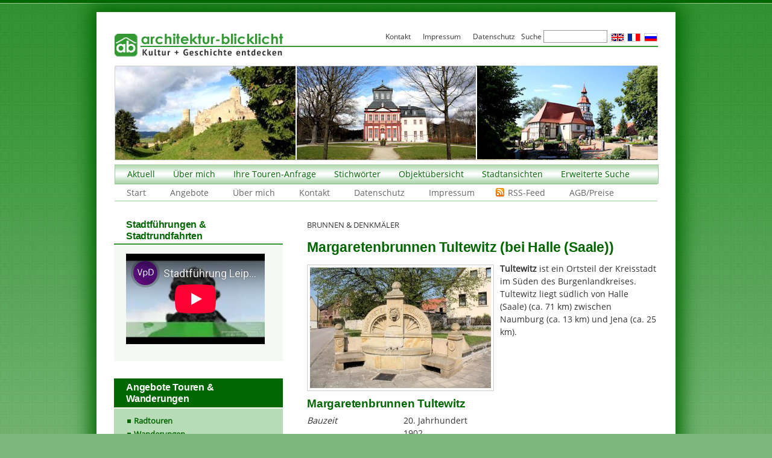

--- FILE ---
content_type: text/html; charset=utf-8
request_url: https://www.youtube-nocookie.com/embed/o7T5nGZo8MQ
body_size: 47204
content:
<!DOCTYPE html><html lang="en" dir="ltr" data-cast-api-enabled="true"><head><meta name="viewport" content="width=device-width, initial-scale=1"><script nonce="Vf4C_bF-6gucUH_NrT8o1Q">if ('undefined' == typeof Symbol || 'undefined' == typeof Symbol.iterator) {delete Array.prototype.entries;}</script><style name="www-roboto" nonce="g1PAjefRuS9iXZ92PMsB2A">@font-face{font-family:'Roboto';font-style:normal;font-weight:400;font-stretch:100%;src:url(//fonts.gstatic.com/s/roboto/v48/KFO7CnqEu92Fr1ME7kSn66aGLdTylUAMa3GUBHMdazTgWw.woff2)format('woff2');unicode-range:U+0460-052F,U+1C80-1C8A,U+20B4,U+2DE0-2DFF,U+A640-A69F,U+FE2E-FE2F;}@font-face{font-family:'Roboto';font-style:normal;font-weight:400;font-stretch:100%;src:url(//fonts.gstatic.com/s/roboto/v48/KFO7CnqEu92Fr1ME7kSn66aGLdTylUAMa3iUBHMdazTgWw.woff2)format('woff2');unicode-range:U+0301,U+0400-045F,U+0490-0491,U+04B0-04B1,U+2116;}@font-face{font-family:'Roboto';font-style:normal;font-weight:400;font-stretch:100%;src:url(//fonts.gstatic.com/s/roboto/v48/KFO7CnqEu92Fr1ME7kSn66aGLdTylUAMa3CUBHMdazTgWw.woff2)format('woff2');unicode-range:U+1F00-1FFF;}@font-face{font-family:'Roboto';font-style:normal;font-weight:400;font-stretch:100%;src:url(//fonts.gstatic.com/s/roboto/v48/KFO7CnqEu92Fr1ME7kSn66aGLdTylUAMa3-UBHMdazTgWw.woff2)format('woff2');unicode-range:U+0370-0377,U+037A-037F,U+0384-038A,U+038C,U+038E-03A1,U+03A3-03FF;}@font-face{font-family:'Roboto';font-style:normal;font-weight:400;font-stretch:100%;src:url(//fonts.gstatic.com/s/roboto/v48/KFO7CnqEu92Fr1ME7kSn66aGLdTylUAMawCUBHMdazTgWw.woff2)format('woff2');unicode-range:U+0302-0303,U+0305,U+0307-0308,U+0310,U+0312,U+0315,U+031A,U+0326-0327,U+032C,U+032F-0330,U+0332-0333,U+0338,U+033A,U+0346,U+034D,U+0391-03A1,U+03A3-03A9,U+03B1-03C9,U+03D1,U+03D5-03D6,U+03F0-03F1,U+03F4-03F5,U+2016-2017,U+2034-2038,U+203C,U+2040,U+2043,U+2047,U+2050,U+2057,U+205F,U+2070-2071,U+2074-208E,U+2090-209C,U+20D0-20DC,U+20E1,U+20E5-20EF,U+2100-2112,U+2114-2115,U+2117-2121,U+2123-214F,U+2190,U+2192,U+2194-21AE,U+21B0-21E5,U+21F1-21F2,U+21F4-2211,U+2213-2214,U+2216-22FF,U+2308-230B,U+2310,U+2319,U+231C-2321,U+2336-237A,U+237C,U+2395,U+239B-23B7,U+23D0,U+23DC-23E1,U+2474-2475,U+25AF,U+25B3,U+25B7,U+25BD,U+25C1,U+25CA,U+25CC,U+25FB,U+266D-266F,U+27C0-27FF,U+2900-2AFF,U+2B0E-2B11,U+2B30-2B4C,U+2BFE,U+3030,U+FF5B,U+FF5D,U+1D400-1D7FF,U+1EE00-1EEFF;}@font-face{font-family:'Roboto';font-style:normal;font-weight:400;font-stretch:100%;src:url(//fonts.gstatic.com/s/roboto/v48/KFO7CnqEu92Fr1ME7kSn66aGLdTylUAMaxKUBHMdazTgWw.woff2)format('woff2');unicode-range:U+0001-000C,U+000E-001F,U+007F-009F,U+20DD-20E0,U+20E2-20E4,U+2150-218F,U+2190,U+2192,U+2194-2199,U+21AF,U+21E6-21F0,U+21F3,U+2218-2219,U+2299,U+22C4-22C6,U+2300-243F,U+2440-244A,U+2460-24FF,U+25A0-27BF,U+2800-28FF,U+2921-2922,U+2981,U+29BF,U+29EB,U+2B00-2BFF,U+4DC0-4DFF,U+FFF9-FFFB,U+10140-1018E,U+10190-1019C,U+101A0,U+101D0-101FD,U+102E0-102FB,U+10E60-10E7E,U+1D2C0-1D2D3,U+1D2E0-1D37F,U+1F000-1F0FF,U+1F100-1F1AD,U+1F1E6-1F1FF,U+1F30D-1F30F,U+1F315,U+1F31C,U+1F31E,U+1F320-1F32C,U+1F336,U+1F378,U+1F37D,U+1F382,U+1F393-1F39F,U+1F3A7-1F3A8,U+1F3AC-1F3AF,U+1F3C2,U+1F3C4-1F3C6,U+1F3CA-1F3CE,U+1F3D4-1F3E0,U+1F3ED,U+1F3F1-1F3F3,U+1F3F5-1F3F7,U+1F408,U+1F415,U+1F41F,U+1F426,U+1F43F,U+1F441-1F442,U+1F444,U+1F446-1F449,U+1F44C-1F44E,U+1F453,U+1F46A,U+1F47D,U+1F4A3,U+1F4B0,U+1F4B3,U+1F4B9,U+1F4BB,U+1F4BF,U+1F4C8-1F4CB,U+1F4D6,U+1F4DA,U+1F4DF,U+1F4E3-1F4E6,U+1F4EA-1F4ED,U+1F4F7,U+1F4F9-1F4FB,U+1F4FD-1F4FE,U+1F503,U+1F507-1F50B,U+1F50D,U+1F512-1F513,U+1F53E-1F54A,U+1F54F-1F5FA,U+1F610,U+1F650-1F67F,U+1F687,U+1F68D,U+1F691,U+1F694,U+1F698,U+1F6AD,U+1F6B2,U+1F6B9-1F6BA,U+1F6BC,U+1F6C6-1F6CF,U+1F6D3-1F6D7,U+1F6E0-1F6EA,U+1F6F0-1F6F3,U+1F6F7-1F6FC,U+1F700-1F7FF,U+1F800-1F80B,U+1F810-1F847,U+1F850-1F859,U+1F860-1F887,U+1F890-1F8AD,U+1F8B0-1F8BB,U+1F8C0-1F8C1,U+1F900-1F90B,U+1F93B,U+1F946,U+1F984,U+1F996,U+1F9E9,U+1FA00-1FA6F,U+1FA70-1FA7C,U+1FA80-1FA89,U+1FA8F-1FAC6,U+1FACE-1FADC,U+1FADF-1FAE9,U+1FAF0-1FAF8,U+1FB00-1FBFF;}@font-face{font-family:'Roboto';font-style:normal;font-weight:400;font-stretch:100%;src:url(//fonts.gstatic.com/s/roboto/v48/KFO7CnqEu92Fr1ME7kSn66aGLdTylUAMa3OUBHMdazTgWw.woff2)format('woff2');unicode-range:U+0102-0103,U+0110-0111,U+0128-0129,U+0168-0169,U+01A0-01A1,U+01AF-01B0,U+0300-0301,U+0303-0304,U+0308-0309,U+0323,U+0329,U+1EA0-1EF9,U+20AB;}@font-face{font-family:'Roboto';font-style:normal;font-weight:400;font-stretch:100%;src:url(//fonts.gstatic.com/s/roboto/v48/KFO7CnqEu92Fr1ME7kSn66aGLdTylUAMa3KUBHMdazTgWw.woff2)format('woff2');unicode-range:U+0100-02BA,U+02BD-02C5,U+02C7-02CC,U+02CE-02D7,U+02DD-02FF,U+0304,U+0308,U+0329,U+1D00-1DBF,U+1E00-1E9F,U+1EF2-1EFF,U+2020,U+20A0-20AB,U+20AD-20C0,U+2113,U+2C60-2C7F,U+A720-A7FF;}@font-face{font-family:'Roboto';font-style:normal;font-weight:400;font-stretch:100%;src:url(//fonts.gstatic.com/s/roboto/v48/KFO7CnqEu92Fr1ME7kSn66aGLdTylUAMa3yUBHMdazQ.woff2)format('woff2');unicode-range:U+0000-00FF,U+0131,U+0152-0153,U+02BB-02BC,U+02C6,U+02DA,U+02DC,U+0304,U+0308,U+0329,U+2000-206F,U+20AC,U+2122,U+2191,U+2193,U+2212,U+2215,U+FEFF,U+FFFD;}@font-face{font-family:'Roboto';font-style:normal;font-weight:500;font-stretch:100%;src:url(//fonts.gstatic.com/s/roboto/v48/KFO7CnqEu92Fr1ME7kSn66aGLdTylUAMa3GUBHMdazTgWw.woff2)format('woff2');unicode-range:U+0460-052F,U+1C80-1C8A,U+20B4,U+2DE0-2DFF,U+A640-A69F,U+FE2E-FE2F;}@font-face{font-family:'Roboto';font-style:normal;font-weight:500;font-stretch:100%;src:url(//fonts.gstatic.com/s/roboto/v48/KFO7CnqEu92Fr1ME7kSn66aGLdTylUAMa3iUBHMdazTgWw.woff2)format('woff2');unicode-range:U+0301,U+0400-045F,U+0490-0491,U+04B0-04B1,U+2116;}@font-face{font-family:'Roboto';font-style:normal;font-weight:500;font-stretch:100%;src:url(//fonts.gstatic.com/s/roboto/v48/KFO7CnqEu92Fr1ME7kSn66aGLdTylUAMa3CUBHMdazTgWw.woff2)format('woff2');unicode-range:U+1F00-1FFF;}@font-face{font-family:'Roboto';font-style:normal;font-weight:500;font-stretch:100%;src:url(//fonts.gstatic.com/s/roboto/v48/KFO7CnqEu92Fr1ME7kSn66aGLdTylUAMa3-UBHMdazTgWw.woff2)format('woff2');unicode-range:U+0370-0377,U+037A-037F,U+0384-038A,U+038C,U+038E-03A1,U+03A3-03FF;}@font-face{font-family:'Roboto';font-style:normal;font-weight:500;font-stretch:100%;src:url(//fonts.gstatic.com/s/roboto/v48/KFO7CnqEu92Fr1ME7kSn66aGLdTylUAMawCUBHMdazTgWw.woff2)format('woff2');unicode-range:U+0302-0303,U+0305,U+0307-0308,U+0310,U+0312,U+0315,U+031A,U+0326-0327,U+032C,U+032F-0330,U+0332-0333,U+0338,U+033A,U+0346,U+034D,U+0391-03A1,U+03A3-03A9,U+03B1-03C9,U+03D1,U+03D5-03D6,U+03F0-03F1,U+03F4-03F5,U+2016-2017,U+2034-2038,U+203C,U+2040,U+2043,U+2047,U+2050,U+2057,U+205F,U+2070-2071,U+2074-208E,U+2090-209C,U+20D0-20DC,U+20E1,U+20E5-20EF,U+2100-2112,U+2114-2115,U+2117-2121,U+2123-214F,U+2190,U+2192,U+2194-21AE,U+21B0-21E5,U+21F1-21F2,U+21F4-2211,U+2213-2214,U+2216-22FF,U+2308-230B,U+2310,U+2319,U+231C-2321,U+2336-237A,U+237C,U+2395,U+239B-23B7,U+23D0,U+23DC-23E1,U+2474-2475,U+25AF,U+25B3,U+25B7,U+25BD,U+25C1,U+25CA,U+25CC,U+25FB,U+266D-266F,U+27C0-27FF,U+2900-2AFF,U+2B0E-2B11,U+2B30-2B4C,U+2BFE,U+3030,U+FF5B,U+FF5D,U+1D400-1D7FF,U+1EE00-1EEFF;}@font-face{font-family:'Roboto';font-style:normal;font-weight:500;font-stretch:100%;src:url(//fonts.gstatic.com/s/roboto/v48/KFO7CnqEu92Fr1ME7kSn66aGLdTylUAMaxKUBHMdazTgWw.woff2)format('woff2');unicode-range:U+0001-000C,U+000E-001F,U+007F-009F,U+20DD-20E0,U+20E2-20E4,U+2150-218F,U+2190,U+2192,U+2194-2199,U+21AF,U+21E6-21F0,U+21F3,U+2218-2219,U+2299,U+22C4-22C6,U+2300-243F,U+2440-244A,U+2460-24FF,U+25A0-27BF,U+2800-28FF,U+2921-2922,U+2981,U+29BF,U+29EB,U+2B00-2BFF,U+4DC0-4DFF,U+FFF9-FFFB,U+10140-1018E,U+10190-1019C,U+101A0,U+101D0-101FD,U+102E0-102FB,U+10E60-10E7E,U+1D2C0-1D2D3,U+1D2E0-1D37F,U+1F000-1F0FF,U+1F100-1F1AD,U+1F1E6-1F1FF,U+1F30D-1F30F,U+1F315,U+1F31C,U+1F31E,U+1F320-1F32C,U+1F336,U+1F378,U+1F37D,U+1F382,U+1F393-1F39F,U+1F3A7-1F3A8,U+1F3AC-1F3AF,U+1F3C2,U+1F3C4-1F3C6,U+1F3CA-1F3CE,U+1F3D4-1F3E0,U+1F3ED,U+1F3F1-1F3F3,U+1F3F5-1F3F7,U+1F408,U+1F415,U+1F41F,U+1F426,U+1F43F,U+1F441-1F442,U+1F444,U+1F446-1F449,U+1F44C-1F44E,U+1F453,U+1F46A,U+1F47D,U+1F4A3,U+1F4B0,U+1F4B3,U+1F4B9,U+1F4BB,U+1F4BF,U+1F4C8-1F4CB,U+1F4D6,U+1F4DA,U+1F4DF,U+1F4E3-1F4E6,U+1F4EA-1F4ED,U+1F4F7,U+1F4F9-1F4FB,U+1F4FD-1F4FE,U+1F503,U+1F507-1F50B,U+1F50D,U+1F512-1F513,U+1F53E-1F54A,U+1F54F-1F5FA,U+1F610,U+1F650-1F67F,U+1F687,U+1F68D,U+1F691,U+1F694,U+1F698,U+1F6AD,U+1F6B2,U+1F6B9-1F6BA,U+1F6BC,U+1F6C6-1F6CF,U+1F6D3-1F6D7,U+1F6E0-1F6EA,U+1F6F0-1F6F3,U+1F6F7-1F6FC,U+1F700-1F7FF,U+1F800-1F80B,U+1F810-1F847,U+1F850-1F859,U+1F860-1F887,U+1F890-1F8AD,U+1F8B0-1F8BB,U+1F8C0-1F8C1,U+1F900-1F90B,U+1F93B,U+1F946,U+1F984,U+1F996,U+1F9E9,U+1FA00-1FA6F,U+1FA70-1FA7C,U+1FA80-1FA89,U+1FA8F-1FAC6,U+1FACE-1FADC,U+1FADF-1FAE9,U+1FAF0-1FAF8,U+1FB00-1FBFF;}@font-face{font-family:'Roboto';font-style:normal;font-weight:500;font-stretch:100%;src:url(//fonts.gstatic.com/s/roboto/v48/KFO7CnqEu92Fr1ME7kSn66aGLdTylUAMa3OUBHMdazTgWw.woff2)format('woff2');unicode-range:U+0102-0103,U+0110-0111,U+0128-0129,U+0168-0169,U+01A0-01A1,U+01AF-01B0,U+0300-0301,U+0303-0304,U+0308-0309,U+0323,U+0329,U+1EA0-1EF9,U+20AB;}@font-face{font-family:'Roboto';font-style:normal;font-weight:500;font-stretch:100%;src:url(//fonts.gstatic.com/s/roboto/v48/KFO7CnqEu92Fr1ME7kSn66aGLdTylUAMa3KUBHMdazTgWw.woff2)format('woff2');unicode-range:U+0100-02BA,U+02BD-02C5,U+02C7-02CC,U+02CE-02D7,U+02DD-02FF,U+0304,U+0308,U+0329,U+1D00-1DBF,U+1E00-1E9F,U+1EF2-1EFF,U+2020,U+20A0-20AB,U+20AD-20C0,U+2113,U+2C60-2C7F,U+A720-A7FF;}@font-face{font-family:'Roboto';font-style:normal;font-weight:500;font-stretch:100%;src:url(//fonts.gstatic.com/s/roboto/v48/KFO7CnqEu92Fr1ME7kSn66aGLdTylUAMa3yUBHMdazQ.woff2)format('woff2');unicode-range:U+0000-00FF,U+0131,U+0152-0153,U+02BB-02BC,U+02C6,U+02DA,U+02DC,U+0304,U+0308,U+0329,U+2000-206F,U+20AC,U+2122,U+2191,U+2193,U+2212,U+2215,U+FEFF,U+FFFD;}</style><script name="www-roboto" nonce="Vf4C_bF-6gucUH_NrT8o1Q">if (document.fonts && document.fonts.load) {document.fonts.load("400 10pt Roboto", "E"); document.fonts.load("500 10pt Roboto", "E");}</script><link rel="stylesheet" href="/s/player/b95b0e7a/www-player.css" name="www-player" nonce="g1PAjefRuS9iXZ92PMsB2A"><style nonce="g1PAjefRuS9iXZ92PMsB2A">html {overflow: hidden;}body {font: 12px Roboto, Arial, sans-serif; background-color: #000; color: #fff; height: 100%; width: 100%; overflow: hidden; position: absolute; margin: 0; padding: 0;}#player {width: 100%; height: 100%;}h1 {text-align: center; color: #fff;}h3 {margin-top: 6px; margin-bottom: 3px;}.player-unavailable {position: absolute; top: 0; left: 0; right: 0; bottom: 0; padding: 25px; font-size: 13px; background: url(/img/meh7.png) 50% 65% no-repeat;}.player-unavailable .message {text-align: left; margin: 0 -5px 15px; padding: 0 5px 14px; border-bottom: 1px solid #888; font-size: 19px; font-weight: normal;}.player-unavailable a {color: #167ac6; text-decoration: none;}</style><script nonce="Vf4C_bF-6gucUH_NrT8o1Q">var ytcsi={gt:function(n){n=(n||"")+"data_";return ytcsi[n]||(ytcsi[n]={tick:{},info:{},gel:{preLoggedGelInfos:[]}})},now:window.performance&&window.performance.timing&&window.performance.now&&window.performance.timing.navigationStart?function(){return window.performance.timing.navigationStart+window.performance.now()}:function(){return(new Date).getTime()},tick:function(l,t,n){var ticks=ytcsi.gt(n).tick;var v=t||ytcsi.now();if(ticks[l]){ticks["_"+l]=ticks["_"+l]||[ticks[l]];ticks["_"+l].push(v)}ticks[l]=
v},info:function(k,v,n){ytcsi.gt(n).info[k]=v},infoGel:function(p,n){ytcsi.gt(n).gel.preLoggedGelInfos.push(p)},setStart:function(t,n){ytcsi.tick("_start",t,n)}};
(function(w,d){function isGecko(){if(!w.navigator)return false;try{if(w.navigator.userAgentData&&w.navigator.userAgentData.brands&&w.navigator.userAgentData.brands.length){var brands=w.navigator.userAgentData.brands;var i=0;for(;i<brands.length;i++)if(brands[i]&&brands[i].brand==="Firefox")return true;return false}}catch(e){setTimeout(function(){throw e;})}if(!w.navigator.userAgent)return false;var ua=w.navigator.userAgent;return ua.indexOf("Gecko")>0&&ua.toLowerCase().indexOf("webkit")<0&&ua.indexOf("Edge")<
0&&ua.indexOf("Trident")<0&&ua.indexOf("MSIE")<0}ytcsi.setStart(w.performance?w.performance.timing.responseStart:null);var isPrerender=(d.visibilityState||d.webkitVisibilityState)=="prerender";var vName=!d.visibilityState&&d.webkitVisibilityState?"webkitvisibilitychange":"visibilitychange";if(isPrerender){var startTick=function(){ytcsi.setStart();d.removeEventListener(vName,startTick)};d.addEventListener(vName,startTick,false)}if(d.addEventListener)d.addEventListener(vName,function(){ytcsi.tick("vc")},
false);if(isGecko()){var isHidden=(d.visibilityState||d.webkitVisibilityState)=="hidden";if(isHidden)ytcsi.tick("vc")}var slt=function(el,t){setTimeout(function(){var n=ytcsi.now();el.loadTime=n;if(el.slt)el.slt()},t)};w.__ytRIL=function(el){if(!el.getAttribute("data-thumb"))if(w.requestAnimationFrame)w.requestAnimationFrame(function(){slt(el,0)});else slt(el,16)}})(window,document);
</script><script nonce="Vf4C_bF-6gucUH_NrT8o1Q">var ytcfg={d:function(){return window.yt&&yt.config_||ytcfg.data_||(ytcfg.data_={})},get:function(k,o){return k in ytcfg.d()?ytcfg.d()[k]:o},set:function(){var a=arguments;if(a.length>1)ytcfg.d()[a[0]]=a[1];else{var k;for(k in a[0])ytcfg.d()[k]=a[0][k]}}};
ytcfg.set({"CLIENT_CANARY_STATE":"none","DEVICE":"cbr\u003dChrome\u0026cbrand\u003dapple\u0026cbrver\u003d131.0.0.0\u0026ceng\u003dWebKit\u0026cengver\u003d537.36\u0026cos\u003dMacintosh\u0026cosver\u003d10_15_7\u0026cplatform\u003dDESKTOP","EVENT_ID":"1X1rafquC5bN-L4PyrjYmA4","EXPERIMENT_FLAGS":{"ab_det_apb_b":true,"ab_det_apm":true,"ab_det_el_h":true,"ab_det_em_inj":true,"ab_l_sig_st":true,"ab_l_sig_st_e":true,"action_companion_center_align_description":true,"allow_skip_networkless":true,"always_send_and_write":true,"att_web_record_metrics":true,"attmusi":true,"c3_enable_button_impression_logging":true,"c3_watch_page_component":true,"cancel_pending_navs":true,"clean_up_manual_attribution_header":true,"config_age_report_killswitch":true,"cow_optimize_idom_compat":true,"csi_config_handling_infra":true,"csi_on_gel":true,"delhi_mweb_colorful_sd":true,"delhi_mweb_colorful_sd_v2":true,"deprecate_csi_has_info":true,"deprecate_pair_servlet_enabled":true,"desktop_sparkles_light_cta_button":true,"disable_cached_masthead_data":true,"disable_child_node_auto_formatted_strings":true,"disable_enf_isd":true,"disable_log_to_visitor_layer":true,"disable_pacf_logging_for_memory_limited_tv":true,"embeds_enable_eid_enforcement_for_youtube":true,"embeds_enable_info_panel_dismissal":true,"embeds_enable_pfp_always_unbranded":true,"embeds_muted_autoplay_sound_fix":true,"embeds_serve_es6_client":true,"embeds_web_nwl_disable_nocookie":true,"embeds_web_updated_shorts_definition_fix":true,"enable_active_view_display_ad_renderer_web_home":true,"enable_ad_disclosure_banner_a11y_fix":true,"enable_chips_shelf_view_model_fully_reactive":true,"enable_client_creator_goal_ticker_bar_revamp":true,"enable_client_only_wiz_direct_reactions":true,"enable_client_sli_logging":true,"enable_client_streamz_web":true,"enable_client_ve_spec":true,"enable_cloud_save_error_popup_after_retry":true,"enable_cookie_reissue_iframe":true,"enable_dai_sdf_h5_preroll":true,"enable_datasync_id_header_in_web_vss_pings":true,"enable_default_mono_cta_migration_web_client":true,"enable_dma_post_enforcement":true,"enable_docked_chat_messages":true,"enable_drop_shadow_experiment":true,"enable_entity_store_from_dependency_injection":true,"enable_inline_muted_playback_on_web_search":true,"enable_inline_muted_playback_on_web_search_for_vdc":true,"enable_inline_muted_playback_on_web_search_for_vdcb":true,"enable_is_extended_monitoring":true,"enable_is_mini_app_page_active_bugfix":true,"enable_live_overlay_feed_in_live_chat":true,"enable_logging_first_user_action_after_game_ready":true,"enable_ltc_param_fetch_from_innertube":true,"enable_masthead_mweb_padding_fix":true,"enable_menu_renderer_button_in_mweb_hclr":true,"enable_mini_app_command_handler_mweb_fix":true,"enable_mini_app_iframe_loaded_logging":true,"enable_mini_guide_downloads_item":true,"enable_mixed_direction_formatted_strings":true,"enable_mweb_livestream_ui_update":true,"enable_mweb_new_caption_language_picker":true,"enable_names_handles_account_switcher":true,"enable_network_request_logging_on_game_events":true,"enable_new_paid_product_placement":true,"enable_obtaining_ppn_query_param":true,"enable_open_in_new_tab_icon_for_short_dr_for_desktop_search":true,"enable_open_yt_content":true,"enable_origin_query_parameter_bugfix":true,"enable_pause_ads_on_ytv_html5":true,"enable_payments_purchase_manager":true,"enable_pdp_icon_prefetch":true,"enable_pl_r_si_fa":true,"enable_place_pivot_url":true,"enable_playable_a11y_label_with_badge_text":true,"enable_pv_screen_modern_text":true,"enable_removing_navbar_title_on_hashtag_page_mweb":true,"enable_resetting_scroll_position_on_flow_change":true,"enable_rta_manager":true,"enable_sdf_companion_h5":true,"enable_sdf_dai_h5_midroll":true,"enable_sdf_h5_endemic_mid_post_roll":true,"enable_sdf_on_h5_unplugged_vod_midroll":true,"enable_sdf_shorts_player_bytes_h5":true,"enable_sdk_performance_network_logging":true,"enable_sending_unwrapped_game_audio_as_serialized_metadata":true,"enable_sfv_effect_pivot_url":true,"enable_shorts_new_carousel":true,"enable_skip_ad_guidance_prompt":true,"enable_skippable_ads_for_unplugged_ad_pod":true,"enable_smearing_expansion_dai":true,"enable_third_party_info":true,"enable_time_out_messages":true,"enable_timeline_view_modern_transcript_fe":true,"enable_video_display_compact_button_group_for_desktop_search":true,"enable_watch_next_pause_autoplay_lact":true,"enable_web_home_top_landscape_image_layout_level_click":true,"enable_web_tiered_gel":true,"enable_window_constrained_buy_flow_dialog":true,"enable_wiz_queue_effect_and_on_init_initial_runs":true,"enable_ypc_spinners":true,"enable_yt_ata_iframe_authuser":true,"export_networkless_options":true,"export_player_version_to_ytconfig":true,"fill_single_video_with_notify_to_lasr":true,"fix_ad_miniplayer_controls_rendering":true,"fix_ads_tracking_for_swf_config_deprecation_mweb":true,"h5_companion_enable_adcpn_macro_substitution_for_click_pings":true,"h5_inplayer_enable_adcpn_macro_substitution_for_click_pings":true,"h5_reset_cache_and_filter_before_update_masthead":true,"hide_channel_creation_title_for_mweb":true,"high_ccv_client_side_caching_h5":true,"html5_log_trigger_events_with_debug_data":true,"html5_ssdai_enable_media_end_cue_range":true,"il_attach_cache_limit":true,"il_use_view_model_logging_context":true,"is_browser_support_for_webcam_streaming":true,"json_condensed_response":true,"kev_adb_pg":true,"kevlar_gel_error_routing":true,"kevlar_watch_cinematics":true,"live_chat_enable_controller_extraction":true,"live_chat_enable_rta_manager":true,"live_chat_increased_min_height":true,"log_click_with_layer_from_element_in_command_handler":true,"log_errors_through_nwl_on_retry":true,"mdx_enable_privacy_disclosure_ui":true,"mdx_load_cast_api_bootstrap_script":true,"medium_progress_bar_modification":true,"migrate_remaining_web_ad_badges_to_innertube":true,"mobile_account_menu_refresh":true,"mweb_a11y_enable_player_controls_invisible_toggle":true,"mweb_account_linking_noapp":true,"mweb_after_render_to_scheduler":true,"mweb_allow_modern_search_suggest_behavior":true,"mweb_animated_actions":true,"mweb_app_upsell_button_direct_to_app":true,"mweb_big_progress_bar":true,"mweb_c3_disable_carve_out":true,"mweb_c3_disable_carve_out_keep_external_links":true,"mweb_c3_enable_adaptive_signals":true,"mweb_c3_endscreen":true,"mweb_c3_endscreen_v2":true,"mweb_c3_library_page_enable_recent_shelf":true,"mweb_c3_remove_web_navigation_endpoint_data":true,"mweb_c3_use_canonical_from_player_response":true,"mweb_cinematic_watch":true,"mweb_command_handler":true,"mweb_delay_watch_initial_data":true,"mweb_disable_searchbar_scroll":true,"mweb_enable_fine_scrubbing_for_recs":true,"mweb_enable_keto_batch_player_fullscreen":true,"mweb_enable_keto_batch_player_progress_bar":true,"mweb_enable_keto_batch_player_tooltips":true,"mweb_enable_lockup_view_model_for_ucp":true,"mweb_enable_mix_panel_title_metadata":true,"mweb_enable_more_drawer":true,"mweb_enable_optional_fullscreen_landscape_locking":true,"mweb_enable_overlay_touch_manager":true,"mweb_enable_premium_carve_out_fix":true,"mweb_enable_refresh_detection":true,"mweb_enable_search_imp":true,"mweb_enable_sequence_signal":true,"mweb_enable_shorts_pivot_button":true,"mweb_enable_shorts_video_preload":true,"mweb_enable_skippables_on_jio_phone":true,"mweb_enable_storyboards":true,"mweb_enable_two_line_title_on_shorts":true,"mweb_enable_varispeed_controller":true,"mweb_enable_warm_channel_requests":true,"mweb_enable_watch_feed_infinite_scroll":true,"mweb_enable_wrapped_unplugged_pause_membership_dialog_renderer":true,"mweb_filter_video_format_in_webfe":true,"mweb_fix_livestream_seeking":true,"mweb_fix_monitor_visibility_after_render":true,"mweb_fix_section_list_continuation_item_renderers":true,"mweb_force_ios_fallback_to_native_control":true,"mweb_fp_auto_fullscreen":true,"mweb_fullscreen_controls":true,"mweb_fullscreen_controls_action_buttons":true,"mweb_fullscreen_watch_system":true,"mweb_home_reactive_shorts":true,"mweb_innertube_search_command":true,"mweb_lang_in_html":true,"mweb_like_button_synced_with_entities":true,"mweb_logo_use_home_page_ve":true,"mweb_module_decoration":true,"mweb_native_control_in_faux_fullscreen_shared":true,"mweb_panel_container_inert":true,"mweb_player_control_on_hover":true,"mweb_player_delhi_dtts":true,"mweb_player_settings_use_bottom_sheet":true,"mweb_player_show_previous_next_buttons_in_playlist":true,"mweb_player_skip_no_op_state_changes":true,"mweb_player_user_select_none":true,"mweb_playlist_engagement_panel":true,"mweb_progress_bar_seek_on_mouse_click":true,"mweb_pull_2_full":true,"mweb_pull_2_full_enable_touch_handlers":true,"mweb_schedule_warm_watch_response":true,"mweb_searchbox_legacy_navigation":true,"mweb_see_fewer_shorts":true,"mweb_sheets_ui_refresh":true,"mweb_shorts_comments_panel_id_change":true,"mweb_shorts_early_continuation":true,"mweb_show_ios_smart_banner":true,"mweb_use_server_url_on_startup":true,"mweb_watch_captions_enable_auto_translate":true,"mweb_watch_captions_set_default_size":true,"mweb_watch_stop_scheduler_on_player_response":true,"mweb_watchfeed_big_thumbnails":true,"mweb_yt_searchbox":true,"networkless_logging":true,"no_client_ve_attach_unless_shown":true,"nwl_send_from_memory_when_online":true,"pageid_as_header_web":true,"playback_settings_use_switch_menu":true,"player_controls_autonav_fix":true,"player_controls_skip_double_signal_update":true,"polymer_bad_build_labels":true,"polymer_verifiy_app_state":true,"qoe_send_and_write":true,"remove_chevron_from_ad_disclosure_banner_h5":true,"remove_masthead_channel_banner_on_refresh":true,"remove_slot_id_exited_trigger_for_dai_in_player_slot_expire":true,"replace_client_url_parsing_with_server_signal":true,"service_worker_enabled":true,"service_worker_push_enabled":true,"service_worker_push_home_page_prompt":true,"service_worker_push_watch_page_prompt":true,"shell_load_gcf":true,"shorten_initial_gel_batch_timeout":true,"should_use_yt_voice_endpoint_in_kaios":true,"skip_invalid_ytcsi_ticks":true,"skip_setting_info_in_csi_data_object":true,"smarter_ve_dedupping":true,"speedmaster_no_seek":true,"start_client_gcf_mweb":true,"stop_handling_click_for_non_rendering_overlay_layout":true,"suppress_error_204_logging":true,"synced_panel_scrolling_controller":true,"use_event_time_ms_header":true,"use_fifo_for_networkless":true,"use_player_abuse_bg_library":true,"use_request_time_ms_header":true,"use_session_based_sampling":true,"use_thumbnail_overlay_time_status_renderer_for_live_badge":true,"use_ts_visibilitylogger":true,"vss_final_ping_send_and_write":true,"vss_playback_use_send_and_write":true,"web_adaptive_repeat_ase":true,"web_always_load_chat_support":true,"web_animated_like":true,"web_api_url":true,"web_attributed_string_deep_equal_bugfix":true,"web_autonav_allow_off_by_default":true,"web_button_vm_refactor_disabled":true,"web_c3_log_app_init_finish":true,"web_csi_action_sampling_enabled":true,"web_dedupe_ve_grafting":true,"web_disable_backdrop_filter":true,"web_enable_ab_rsp_cl":true,"web_enable_course_icon_update":true,"web_enable_error_204":true,"web_enable_horizontal_video_attributes_section":true,"web_fix_segmented_like_dislike_undefined":true,"web_gcf_hashes_innertube":true,"web_gel_timeout_cap":true,"web_metadata_carousel_elref_bugfix":true,"web_parent_target_for_sheets":true,"web_persist_server_autonav_state_on_client":true,"web_playback_associated_log_ctt":true,"web_playback_associated_ve":true,"web_prefetch_preload_video":true,"web_progress_bar_draggable":true,"web_resizable_advertiser_banner_on_masthead_safari_fix":true,"web_scheduler_auto_init":true,"web_shorts_just_watched_on_channel_and_pivot_study":true,"web_shorts_just_watched_overlay":true,"web_shorts_pivot_button_view_model_reactive":true,"web_update_panel_visibility_logging_fix":true,"web_video_attribute_view_model_a11y_fix":true,"web_watch_controls_state_signals":true,"web_wiz_attributed_string":true,"web_yt_config_context":true,"webfe_mweb_watch_microdata":true,"webfe_watch_shorts_canonical_url_fix":true,"webpo_exit_on_net_err":true,"wiz_diff_overwritable":true,"wiz_memoize_stamper_items":true,"woffle_used_state_report":true,"wpo_gel_strz":true,"ytcp_paper_tooltip_use_scoped_owner_root":true,"ytidb_clear_embedded_player":true,"H5_async_logging_delay_ms":30000.0,"attention_logging_scroll_throttle":500.0,"autoplay_pause_by_lact_sampling_fraction":0.0,"cinematic_watch_effect_opacity":0.4,"log_window_onerror_fraction":0.1,"speedmaster_playback_rate":2.0,"tv_pacf_logging_sample_rate":0.01,"web_attention_logging_scroll_throttle":500.0,"web_load_prediction_threshold":0.1,"web_navigation_prediction_threshold":0.1,"web_pbj_log_warning_rate":0.0,"web_system_health_fraction":0.01,"ytidb_transaction_ended_event_rate_limit":0.02,"active_time_update_interval_ms":10000,"att_init_delay":500,"autoplay_pause_by_lact_sec":0,"botguard_async_snapshot_timeout_ms":3000,"check_navigator_accuracy_timeout_ms":0,"cinematic_watch_css_filter_blur_strength":40,"cinematic_watch_fade_out_duration":500,"close_webview_delay_ms":100,"cloud_save_game_data_rate_limit_ms":3000,"compression_disable_point":10,"custom_active_view_tos_timeout_ms":3600000,"embeds_widget_poll_interval_ms":0,"gel_min_batch_size":3,"gel_queue_timeout_max_ms":60000,"get_async_timeout_ms":60000,"hide_cta_for_home_web_video_ads_animate_in_time":2,"html5_byterate_soft_cap":0,"initial_gel_batch_timeout":2000,"max_body_size_to_compress":500000,"max_prefetch_window_sec_for_livestream_optimization":10,"min_prefetch_offset_sec_for_livestream_optimization":20,"mini_app_container_iframe_src_update_delay_ms":0,"multiple_preview_news_duration_time":11000,"mweb_c3_toast_duration_ms":5000,"mweb_deep_link_fallback_timeout_ms":10000,"mweb_delay_response_received_actions":100,"mweb_fp_dpad_rate_limit_ms":0,"mweb_fp_dpad_watch_title_clamp_lines":0,"mweb_history_manager_cache_size":100,"mweb_ios_fullscreen_playback_transition_delay_ms":500,"mweb_ios_fullscreen_system_pause_epilson_ms":0,"mweb_override_response_store_expiration_ms":0,"mweb_shorts_early_continuation_trigger_threshold":4,"mweb_w2w_max_age_seconds":0,"mweb_watch_captions_default_size":2,"neon_dark_launch_gradient_count":0,"network_polling_interval":30000,"play_click_interval_ms":30000,"play_ping_interval_ms":10000,"prefetch_comments_ms_after_video":0,"send_config_hash_timer":0,"service_worker_push_logged_out_prompt_watches":-1,"service_worker_push_prompt_cap":-1,"service_worker_push_prompt_delay_microseconds":3888000000000,"show_mini_app_ad_frequency_cap_ms":300000,"slow_compressions_before_abandon_count":4,"speedmaster_cancellation_movement_dp":10,"speedmaster_touch_activation_ms":500,"web_attention_logging_throttle":500,"web_foreground_heartbeat_interval_ms":28000,"web_gel_debounce_ms":10000,"web_logging_max_batch":100,"web_max_tracing_events":50,"web_tracing_session_replay":0,"wil_icon_max_concurrent_fetches":9999,"ytidb_remake_db_retries":3,"ytidb_reopen_db_retries":3,"WebClientReleaseProcessCritical__youtube_embeds_client_version_override":"","WebClientReleaseProcessCritical__youtube_embeds_web_client_version_override":"","WebClientReleaseProcessCritical__youtube_mweb_client_version_override":"","debug_forced_internalcountrycode":"","embeds_web_synth_ch_headers_banned_urls_regex":"","enable_web_media_service":"DISABLED","il_payload_scraping":"","live_chat_unicode_emoji_json_url":"https://www.gstatic.com/youtube/img/emojis/emojis-svg-9.json","mweb_deep_link_feature_tag_suffix":"11268432","mweb_enable_shorts_innertube_player_prefetch_trigger":"NONE","mweb_fp_dpad":"home,search,browse,channel,create_channel,experiments,settings,trending,oops,404,paid_memberships,sponsorship,premium,shorts","mweb_fp_dpad_linear_navigation":"","mweb_fp_dpad_linear_navigation_visitor":"","mweb_fp_dpad_visitor":"","mweb_preload_video_by_player_vars":"","mweb_sign_in_button_style":"STYLE_SUGGESTIVE_AVATAR","place_pivot_triggering_container_alternate":"","place_pivot_triggering_counterfactual_container_alternate":"","search_ui_mweb_searchbar_restyle":"DEFAULT","service_worker_push_force_notification_prompt_tag":"1","service_worker_scope":"/","suggest_exp_str":"","web_client_version_override":"","kevlar_command_handler_command_banlist":[],"mini_app_ids_without_game_ready":["UgkxHHtsak1SC8mRGHMZewc4HzeAY3yhPPmJ","Ugkx7OgzFqE6z_5Mtf4YsotGfQNII1DF_RBm"],"web_op_signal_type_banlist":[],"web_tracing_enabled_spans":["event","command"]},"GAPI_HINT_PARAMS":"m;/_/scs/abc-static/_/js/k\u003dgapi.gapi.en.FZb77tO2YW4.O/d\u003d1/rs\u003dAHpOoo8lqavmo6ayfVxZovyDiP6g3TOVSQ/m\u003d__features__","GAPI_HOST":"https://apis.google.com","GAPI_LOCALE":"en_US","GL":"US","HL":"en","HTML_DIR":"ltr","HTML_LANG":"en","INNERTUBE_API_KEY":"AIzaSyAO_FJ2SlqU8Q4STEHLGCilw_Y9_11qcW8","INNERTUBE_API_VERSION":"v1","INNERTUBE_CLIENT_NAME":"WEB_EMBEDDED_PLAYER","INNERTUBE_CLIENT_VERSION":"1.20260116.01.00","INNERTUBE_CONTEXT":{"client":{"hl":"en","gl":"US","remoteHost":"18.118.110.99","deviceMake":"Apple","deviceModel":"","visitorData":"[base64]%3D%3D","userAgent":"Mozilla/5.0 (Macintosh; Intel Mac OS X 10_15_7) AppleWebKit/537.36 (KHTML, like Gecko) Chrome/131.0.0.0 Safari/537.36; ClaudeBot/1.0; +claudebot@anthropic.com),gzip(gfe)","clientName":"WEB_EMBEDDED_PLAYER","clientVersion":"1.20260116.01.00","osName":"Macintosh","osVersion":"10_15_7","originalUrl":"https://www.youtube-nocookie.com/embed/o7T5nGZo8MQ","platform":"DESKTOP","clientFormFactor":"UNKNOWN_FORM_FACTOR","configInfo":{"appInstallData":"[base64]%3D"},"browserName":"Chrome","browserVersion":"131.0.0.0","acceptHeader":"text/html,application/xhtml+xml,application/xml;q\u003d0.9,image/webp,image/apng,*/*;q\u003d0.8,application/signed-exchange;v\u003db3;q\u003d0.9","deviceExperimentId":"ChxOelU1TmpNd016VTFNVGc0TkRFNU56ZzNOQT09ENX7rcsGGNX7rcsG","rolloutToken":"CLnZ15vwur27cxCf-7iGx5KSAxif-7iGx5KSAw%3D%3D"},"user":{"lockedSafetyMode":false},"request":{"useSsl":true},"clickTracking":{"clickTrackingParams":"IhMIuu24hseSkgMVlibeAR1KHBbj"},"thirdParty":{"embeddedPlayerContext":{"embeddedPlayerEncryptedContext":"[base64]","ancestorOriginsSupported":false}}},"INNERTUBE_CONTEXT_CLIENT_NAME":56,"INNERTUBE_CONTEXT_CLIENT_VERSION":"1.20260116.01.00","INNERTUBE_CONTEXT_GL":"US","INNERTUBE_CONTEXT_HL":"en","LATEST_ECATCHER_SERVICE_TRACKING_PARAMS":{"client.name":"WEB_EMBEDDED_PLAYER","client.jsfeat":"2021"},"LOGGED_IN":false,"PAGE_BUILD_LABEL":"youtube.embeds.web_20260116_01_RC00","PAGE_CL":856990104,"SERVER_NAME":"WebFE","VISITOR_DATA":"[base64]%3D%3D","WEB_PLAYER_CONTEXT_CONFIGS":{"WEB_PLAYER_CONTEXT_CONFIG_ID_EMBEDDED_PLAYER":{"rootElementId":"movie_player","jsUrl":"/s/player/b95b0e7a/player_ias.vflset/en_US/base.js","cssUrl":"/s/player/b95b0e7a/www-player.css","contextId":"WEB_PLAYER_CONTEXT_CONFIG_ID_EMBEDDED_PLAYER","eventLabel":"embedded","contentRegion":"US","hl":"en_US","hostLanguage":"en","innertubeApiKey":"AIzaSyAO_FJ2SlqU8Q4STEHLGCilw_Y9_11qcW8","innertubeApiVersion":"v1","innertubeContextClientVersion":"1.20260116.01.00","device":{"brand":"apple","model":"","browser":"Chrome","browserVersion":"131.0.0.0","os":"Macintosh","osVersion":"10_15_7","platform":"DESKTOP","interfaceName":"WEB_EMBEDDED_PLAYER","interfaceVersion":"1.20260116.01.00"},"serializedExperimentIds":"24004644,51010235,51063643,51098299,51146015,51204329,51222973,51340662,51349914,51353393,51366423,51389629,51404808,51404810,51458177,51484222,51490331,51500051,51505436,51530495,51534669,51560386,51565116,51566373,51578633,51583565,51583821,51585555,51586118,51605258,51605395,51611457,51615065,51620867,51621065,51622844,51632249,51637029,51638932,51648336,51656216,51666850,51672162,51681662,51683502,51684302,51684306,51691028,51691589,51693511,51693994,51696107,51696619,51697032,51700777,51704637,51705183,51705185,51707621,51709242,51711227,51711298,51712601,51713237,51714463,51717474,51717746,51719411,51719591,51719627,51735452,51738919,51741219,51742830,51742877,51744562","serializedExperimentFlags":"H5_async_logging_delay_ms\u003d30000.0\u0026PlayerWeb__h5_enable_advisory_rating_restrictions\u003dtrue\u0026a11y_h5_associate_survey_question\u003dtrue\u0026ab_det_apb_b\u003dtrue\u0026ab_det_apm\u003dtrue\u0026ab_det_el_h\u003dtrue\u0026ab_det_em_inj\u003dtrue\u0026ab_l_sig_st\u003dtrue\u0026ab_l_sig_st_e\u003dtrue\u0026action_companion_center_align_description\u003dtrue\u0026ad_pod_disable_companion_persist_ads_quality\u003dtrue\u0026add_stmp_logs_for_voice_boost\u003dtrue\u0026allow_autohide_on_paused_videos\u003dtrue\u0026allow_drm_override\u003dtrue\u0026allow_live_autoplay\u003dtrue\u0026allow_poltergust_autoplay\u003dtrue\u0026allow_skip_networkless\u003dtrue\u0026allow_vp9_1080p_mq_enc\u003dtrue\u0026always_cache_redirect_endpoint\u003dtrue\u0026always_send_and_write\u003dtrue\u0026annotation_module_vast_cards_load_logging_fraction\u003d0.0\u0026assign_drm_family_by_format\u003dtrue\u0026att_web_record_metrics\u003dtrue\u0026attention_logging_scroll_throttle\u003d500.0\u0026attmusi\u003dtrue\u0026autoplay_time\u003d10000\u0026autoplay_time_for_fullscreen\u003d-1\u0026autoplay_time_for_music_content\u003d-1\u0026bg_vm_reinit_threshold\u003d7200000\u0026blocked_packages_for_sps\u003d[]\u0026botguard_async_snapshot_timeout_ms\u003d3000\u0026captions_url_add_ei\u003dtrue\u0026check_navigator_accuracy_timeout_ms\u003d0\u0026clean_up_manual_attribution_header\u003dtrue\u0026compression_disable_point\u003d10\u0026cow_optimize_idom_compat\u003dtrue\u0026csi_config_handling_infra\u003dtrue\u0026csi_on_gel\u003dtrue\u0026custom_active_view_tos_timeout_ms\u003d3600000\u0026dash_manifest_version\u003d5\u0026debug_bandaid_hostname\u003d\u0026debug_bandaid_port\u003d0\u0026debug_sherlog_username\u003d\u0026delhi_fast_follow_autonav_toggle\u003dtrue\u0026delhi_modern_player_default_thumbnail_percentage\u003d0.0\u0026delhi_modern_player_faster_autohide_delay_ms\u003d2000\u0026delhi_modern_player_pause_thumbnail_percentage\u003d0.6\u0026delhi_modern_web_player_blending_mode\u003d\u0026delhi_modern_web_player_disable_frosted_glass\u003dtrue\u0026delhi_modern_web_player_horizontal_volume_controls\u003dtrue\u0026delhi_modern_web_player_lhs_volume_controls\u003dtrue\u0026delhi_modern_web_player_responsive_compact_controls_threshold\u003d0\u0026deprecate_22\u003dtrue\u0026deprecate_csi_has_info\u003dtrue\u0026deprecate_delay_ping\u003dtrue\u0026deprecate_pair_servlet_enabled\u003dtrue\u0026desktop_sparkles_light_cta_button\u003dtrue\u0026disable_av1_setting\u003dtrue\u0026disable_branding_context\u003dtrue\u0026disable_cached_masthead_data\u003dtrue\u0026disable_channel_id_check_for_suspended_channels\u003dtrue\u0026disable_child_node_auto_formatted_strings\u003dtrue\u0026disable_enf_isd\u003dtrue\u0026disable_lifa_for_supex_users\u003dtrue\u0026disable_log_to_visitor_layer\u003dtrue\u0026disable_mdx_connection_in_mdx_module_for_music_web\u003dtrue\u0026disable_pacf_logging_for_memory_limited_tv\u003dtrue\u0026disable_reduced_fullscreen_autoplay_countdown_for_minors\u003dtrue\u0026disable_reel_item_watch_format_filtering\u003dtrue\u0026disable_threegpp_progressive_formats\u003dtrue\u0026disable_touch_events_on_skip_button\u003dtrue\u0026edge_encryption_fill_primary_key_version\u003dtrue\u0026embeds_enable_info_panel_dismissal\u003dtrue\u0026embeds_enable_move_set_center_crop_to_public\u003dtrue\u0026embeds_enable_per_video_embed_config\u003dtrue\u0026embeds_enable_pfp_always_unbranded\u003dtrue\u0026embeds_web_lite_mode\u003d1\u0026embeds_web_nwl_disable_nocookie\u003dtrue\u0026embeds_web_synth_ch_headers_banned_urls_regex\u003d\u0026enable_active_view_display_ad_renderer_web_home\u003dtrue\u0026enable_active_view_lr_shorts_video\u003dtrue\u0026enable_active_view_web_shorts_video\u003dtrue\u0026enable_ad_cpn_macro_substitution_for_click_pings\u003dtrue\u0026enable_ad_disclosure_banner_a11y_fix\u003dtrue\u0026enable_app_promo_endcap_eml_on_tablet\u003dtrue\u0026enable_batched_cross_device_pings_in_gel_fanout\u003dtrue\u0026enable_cast_for_web_unplugged\u003dtrue\u0026enable_cast_on_music_web\u003dtrue\u0026enable_cipher_for_manifest_urls\u003dtrue\u0026enable_cleanup_masthead_autoplay_hack_fix\u003dtrue\u0026enable_client_creator_goal_ticker_bar_revamp\u003dtrue\u0026enable_client_only_wiz_direct_reactions\u003dtrue\u0026enable_client_page_id_header_for_first_party_pings\u003dtrue\u0026enable_client_sli_logging\u003dtrue\u0026enable_client_ve_spec\u003dtrue\u0026enable_cookie_reissue_iframe\u003dtrue\u0026enable_cta_banner_on_unplugged_lr\u003dtrue\u0026enable_custom_playhead_parsing\u003dtrue\u0026enable_dai_sdf_h5_preroll\u003dtrue\u0026enable_datasync_id_header_in_web_vss_pings\u003dtrue\u0026enable_default_mono_cta_migration_web_client\u003dtrue\u0026enable_dsa_ad_badge_for_action_endcap_on_android\u003dtrue\u0026enable_dsa_ad_badge_for_action_endcap_on_ios\u003dtrue\u0026enable_entity_store_from_dependency_injection\u003dtrue\u0026enable_error_corrections_infocard_web_client\u003dtrue\u0026enable_error_corrections_infocards_icon_web\u003dtrue\u0026enable_inline_muted_playback_on_web_search\u003dtrue\u0026enable_inline_muted_playback_on_web_search_for_vdc\u003dtrue\u0026enable_inline_muted_playback_on_web_search_for_vdcb\u003dtrue\u0026enable_is_extended_monitoring\u003dtrue\u0026enable_kabuki_comments_on_shorts\u003ddisabled\u0026enable_live_overlay_feed_in_live_chat\u003dtrue\u0026enable_ltc_param_fetch_from_innertube\u003dtrue\u0026enable_mixed_direction_formatted_strings\u003dtrue\u0026enable_modern_skip_button_on_web\u003dtrue\u0026enable_mweb_livestream_ui_update\u003dtrue\u0026enable_new_paid_product_placement\u003dtrue\u0026enable_open_in_new_tab_icon_for_short_dr_for_desktop_search\u003dtrue\u0026enable_out_of_stock_text_all_surfaces\u003dtrue\u0026enable_paid_content_overlay_bugfix\u003dtrue\u0026enable_pause_ads_on_ytv_html5\u003dtrue\u0026enable_pl_r_si_fa\u003dtrue\u0026enable_policy_based_hqa_filter_in_watch_server\u003dtrue\u0026enable_progres_commands_lr_feeds\u003dtrue\u0026enable_publishing_region_param_in_sus\u003dtrue\u0026enable_pv_screen_modern_text\u003dtrue\u0026enable_rpr_token_on_ltl_lookup\u003dtrue\u0026enable_sdf_companion_h5\u003dtrue\u0026enable_sdf_dai_h5_midroll\u003dtrue\u0026enable_sdf_h5_endemic_mid_post_roll\u003dtrue\u0026enable_sdf_on_h5_unplugged_vod_midroll\u003dtrue\u0026enable_sdf_shorts_player_bytes_h5\u003dtrue\u0026enable_server_driven_abr\u003dtrue\u0026enable_server_driven_abr_for_backgroundable\u003dtrue\u0026enable_server_driven_abr_url_generation\u003dtrue\u0026enable_server_driven_readahead\u003dtrue\u0026enable_skip_ad_guidance_prompt\u003dtrue\u0026enable_skip_to_next_messaging\u003dtrue\u0026enable_skippable_ads_for_unplugged_ad_pod\u003dtrue\u0026enable_smart_skip_player_controls_shown_on_web\u003dtrue\u0026enable_smart_skip_player_controls_shown_on_web_increased_triggering_sensitivity\u003dtrue\u0026enable_smart_skip_speedmaster_on_web\u003dtrue\u0026enable_smearing_expansion_dai\u003dtrue\u0026enable_split_screen_ad_baseline_experience_endemic_live_h5\u003dtrue\u0026enable_third_party_info\u003dtrue\u0026enable_to_call_playready_backend_directly\u003dtrue\u0026enable_unified_action_endcap_on_web\u003dtrue\u0026enable_video_display_compact_button_group_for_desktop_search\u003dtrue\u0026enable_voice_boost_feature\u003dtrue\u0026enable_vp9_appletv5_on_server\u003dtrue\u0026enable_watch_server_rejected_formats_logging\u003dtrue\u0026enable_web_home_top_landscape_image_layout_level_click\u003dtrue\u0026enable_web_media_session_metadata_fix\u003dtrue\u0026enable_web_premium_varispeed_upsell\u003dtrue\u0026enable_web_tiered_gel\u003dtrue\u0026enable_wiz_queue_effect_and_on_init_initial_runs\u003dtrue\u0026enable_yt_ata_iframe_authuser\u003dtrue\u0026enable_ytv_csdai_vp9\u003dtrue\u0026export_networkless_options\u003dtrue\u0026export_player_version_to_ytconfig\u003dtrue\u0026fill_live_request_config_in_ustreamer_config\u003dtrue\u0026fill_single_video_with_notify_to_lasr\u003dtrue\u0026filter_vb_without_non_vb_equivalents\u003dtrue\u0026filter_vp9_for_live_dai\u003dtrue\u0026fix_ad_miniplayer_controls_rendering\u003dtrue\u0026fix_ads_tracking_for_swf_config_deprecation_mweb\u003dtrue\u0026fix_h5_toggle_button_a11y\u003dtrue\u0026fix_survey_color_contrast_on_destop\u003dtrue\u0026fix_toggle_button_role_for_ad_components\u003dtrue\u0026fresca_polling_delay_override\u003d0\u0026gab_return_sabr_ssdai_config\u003dtrue\u0026gel_min_batch_size\u003d3\u0026gel_queue_timeout_max_ms\u003d60000\u0026gvi_channel_client_screen\u003dtrue\u0026h5_companion_enable_adcpn_macro_substitution_for_click_pings\u003dtrue\u0026h5_enable_ad_mbs\u003dtrue\u0026h5_inplayer_enable_adcpn_macro_substitution_for_click_pings\u003dtrue\u0026h5_reset_cache_and_filter_before_update_masthead\u003dtrue\u0026heatseeker_decoration_threshold\u003d0.0\u0026hfr_dropped_framerate_fallback_threshold\u003d0\u0026hide_cta_for_home_web_video_ads_animate_in_time\u003d2\u0026high_ccv_client_side_caching_h5\u003dtrue\u0026hls_use_new_codecs_string_api\u003dtrue\u0026html5_ad_timeout_ms\u003d0\u0026html5_adaptation_step_count\u003d0\u0026html5_ads_preroll_lock_timeout_delay_ms\u003d15000\u0026html5_allow_multiview_tile_preload\u003dtrue\u0026html5_allow_preloading_with_idle_only_network_for_sabr\u003dtrue\u0026html5_allow_video_keyframe_without_audio\u003dtrue\u0026html5_apply_constraints_in_client_for_sabr\u003dtrue\u0026html5_apply_min_failures\u003dtrue\u0026html5_apply_start_time_within_ads_for_ssdai_transitions\u003dtrue\u0026html5_atr_disable_force_fallback\u003dtrue\u0026html5_att_playback_timeout_ms\u003d30000\u0026html5_attach_num_random_bytes_to_bandaid\u003d0\u0026html5_attach_po_token_to_bandaid\u003dtrue\u0026html5_autonav_cap_idle_secs\u003d0\u0026html5_autonav_quality_cap\u003d720\u0026html5_autoplay_default_quality_cap\u003d0\u0026html5_auxiliary_estimate_weight\u003d0.0\u0026html5_av1_ordinal_cap\u003d0\u0026html5_bandaid_attach_content_po_token\u003dtrue\u0026html5_block_pip_safari_delay\u003d0\u0026html5_bypass_contention_secs\u003d0.0\u0026html5_byterate_soft_cap\u003d0\u0026html5_check_for_idle_network_interval_ms\u003d1000\u0026html5_chipset_soft_cap\u003d8192\u0026html5_clamp_invalid_seek_to_min_seekable_time\u003dtrue\u0026html5_consume_all_buffered_bytes_one_poll\u003dtrue\u0026html5_continuous_goodput_probe_interval_ms\u003d0\u0026html5_d6de4_cloud_project_number\u003d868618676952\u0026html5_d6de4_defer_timeout_ms\u003d0\u0026html5_debug_data_log_probability\u003d0.0\u0026html5_decode_to_texture_cap\u003dtrue\u0026html5_default_ad_gain\u003d0.5\u0026html5_default_av1_threshold\u003d0\u0026html5_default_quality_cap\u003d0\u0026html5_defer_fetch_att_ms\u003d0\u0026html5_delayed_retry_count\u003d1\u0026html5_delayed_retry_delay_ms\u003d5000\u0026html5_deprecate_adservice\u003dtrue\u0026html5_deprecate_manifestful_fallback\u003dtrue\u0026html5_deprecate_video_tag_pool\u003dtrue\u0026html5_desktop_vr180_allow_panning\u003dtrue\u0026html5_df_downgrade_thresh\u003d0.6\u0026html5_disable_client_autonav_cap_for_onesie\u003dtrue\u0026html5_disable_loop_range_for_shorts_ads\u003dtrue\u0026html5_disable_move_pssh_to_moov\u003dtrue\u0026html5_disable_non_contiguous\u003dtrue\u0026html5_disable_peak_shave_for_onesie\u003dtrue\u0026html5_disable_ustreamer_constraint_for_sabr\u003dtrue\u0026html5_disable_web_safari_dai\u003dtrue\u0026html5_displayed_frame_rate_downgrade_threshold\u003d45\u0026html5_drm_byterate_soft_cap\u003d0\u0026html5_drm_check_all_key_error_states\u003dtrue\u0026html5_drm_cpi_license_key\u003dtrue\u0026html5_drm_live_byterate_soft_cap\u003d0\u0026html5_early_media_for_sharper_shorts\u003dtrue\u0026html5_enable_ac3\u003dtrue\u0026html5_enable_audio_track_stickiness\u003dtrue\u0026html5_enable_audio_track_stickiness_phase_two\u003dtrue\u0026html5_enable_caption_changes_for_mosaic\u003dtrue\u0026html5_enable_composite_embargo\u003dtrue\u0026html5_enable_d6de4\u003dtrue\u0026html5_enable_d6de4_cold_start_and_error\u003dtrue\u0026html5_enable_d6de4_idle_priority_job\u003dtrue\u0026html5_enable_drc\u003dtrue\u0026html5_enable_drc_toggle_api\u003dtrue\u0026html5_enable_eac3\u003dtrue\u0026html5_enable_embedded_player_visibility_signals\u003dtrue\u0026html5_enable_oduc\u003dtrue\u0026html5_enable_sabr_format_selection\u003dtrue\u0026html5_enable_sabr_from_watch_server\u003dtrue\u0026html5_enable_sabr_host_fallback\u003dtrue\u0026html5_enable_sabr_vod_streaming_xhr\u003dtrue\u0026html5_enable_server_driven_request_cancellation\u003dtrue\u0026html5_enable_sps_retry_backoff_metadata_requests\u003dtrue\u0026html5_enable_ssdai_transition_with_only_enter_cuerange\u003dtrue\u0026html5_enable_triggering_cuepoint_for_slot\u003dtrue\u0026html5_enable_tvos_dash\u003dtrue\u0026html5_enable_tvos_encrypted_vp9\u003dtrue\u0026html5_enable_widevine_for_alc\u003dtrue\u0026html5_enable_widevine_for_fast_linear\u003dtrue\u0026html5_encourage_array_coalescing\u003dtrue\u0026html5_fill_default_mosaic_audio_track_id\u003dtrue\u0026html5_fix_multi_audio_offline_playback\u003dtrue\u0026html5_fixed_media_duration_for_request\u003d0\u0026html5_force_sabr_from_watch_server_for_dfss\u003dtrue\u0026html5_forward_click_tracking_params_on_reload\u003dtrue\u0026html5_gapless_ad_autoplay_on_video_to_ad_only\u003dtrue\u0026html5_gapless_ended_transition_buffer_ms\u003d200\u0026html5_gapless_handoff_close_end_long_rebuffer_cfl\u003dtrue\u0026html5_gapless_handoff_close_end_long_rebuffer_delay_ms\u003d0\u0026html5_gapless_loop_seek_offset_in_milli\u003d0\u0026html5_gapless_slow_seek_cfl\u003dtrue\u0026html5_gapless_slow_seek_delay_ms\u003d0\u0026html5_gapless_slow_start_delay_ms\u003d0\u0026html5_generate_content_po_token\u003dtrue\u0026html5_generate_session_po_token\u003dtrue\u0026html5_gl_fps_threshold\u003d0\u0026html5_hard_cap_max_vertical_resolution_for_shorts\u003d0\u0026html5_hdcp_probing_stream_url\u003d\u0026html5_head_miss_secs\u003d0.0\u0026html5_hfr_quality_cap\u003d0\u0026html5_high_res_logging_percent\u003d1.0\u0026html5_hopeless_secs\u003d0\u0026html5_huli_ssdai_use_playback_state\u003dtrue\u0026html5_idle_rate_limit_ms\u003d0\u0026html5_ignore_sabrseek_during_adskip\u003dtrue\u0026html5_innertube_heartbeats_for_fairplay\u003dtrue\u0026html5_innertube_heartbeats_for_playready\u003dtrue\u0026html5_innertube_heartbeats_for_widevine\u003dtrue\u0026html5_jumbo_mobile_subsegment_readahead_target\u003d3.0\u0026html5_jumbo_ull_nonstreaming_mffa_ms\u003d4000\u0026html5_jumbo_ull_subsegment_readahead_target\u003d1.3\u0026html5_kabuki_drm_live_51_default_off\u003dtrue\u0026html5_license_constraint_delay\u003d5000\u0026html5_live_abr_head_miss_fraction\u003d0.0\u0026html5_live_abr_repredict_fraction\u003d0.0\u0026html5_live_chunk_readahead_proxima_override\u003d0\u0026html5_live_low_latency_bandwidth_window\u003d0.0\u0026html5_live_normal_latency_bandwidth_window\u003d0.0\u0026html5_live_quality_cap\u003d0\u0026html5_live_ultra_low_latency_bandwidth_window\u003d0.0\u0026html5_liveness_drift_chunk_override\u003d0\u0026html5_liveness_drift_proxima_override\u003d0\u0026html5_log_audio_abr\u003dtrue\u0026html5_log_experiment_id_from_player_response_to_ctmp\u003d\u0026html5_log_first_ssdai_requests_killswitch\u003dtrue\u0026html5_log_rebuffer_events\u003d5\u0026html5_log_trigger_events_with_debug_data\u003dtrue\u0026html5_log_vss_extra_lr_cparams_freq\u003d\u0026html5_long_rebuffer_jiggle_cmt_delay_ms\u003d0\u0026html5_long_rebuffer_threshold_ms\u003d30000\u0026html5_manifestless_unplugged\u003dtrue\u0026html5_manifestless_vp9_otf\u003dtrue\u0026html5_max_buffer_health_for_downgrade_prop\u003d0.0\u0026html5_max_buffer_health_for_downgrade_secs\u003d0.0\u0026html5_max_byterate\u003d0\u0026html5_max_discontinuity_rewrite_count\u003d0\u0026html5_max_drift_per_track_secs\u003d0.0\u0026html5_max_headm_for_streaming_xhr\u003d0\u0026html5_max_live_dvr_window_plus_margin_secs\u003d46800.0\u0026html5_max_quality_sel_upgrade\u003d0\u0026html5_max_redirect_response_length\u003d8192\u0026html5_max_selectable_quality_ordinal\u003d0\u0026html5_max_vertical_resolution\u003d0\u0026html5_maximum_readahead_seconds\u003d0.0\u0026html5_media_fullscreen\u003dtrue\u0026html5_media_time_weight_prop\u003d0.0\u0026html5_min_failures_to_delay_retry\u003d3\u0026html5_min_media_duration_for_append_prop\u003d0.0\u0026html5_min_media_duration_for_cabr_slice\u003d0.01\u0026html5_min_playback_advance_for_steady_state_secs\u003d0\u0026html5_min_quality_ordinal\u003d0\u0026html5_min_readbehind_cap_secs\u003d60\u0026html5_min_readbehind_secs\u003d0\u0026html5_min_seconds_between_format_selections\u003d0.0\u0026html5_min_selectable_quality_ordinal\u003d0\u0026html5_min_startup_buffered_media_duration_for_live_secs\u003d0.0\u0026html5_min_startup_buffered_media_duration_secs\u003d1.2\u0026html5_min_startup_duration_live_secs\u003d0.25\u0026html5_min_underrun_buffered_pre_steady_state_ms\u003d0\u0026html5_min_upgrade_health_secs\u003d0.0\u0026html5_minimum_readahead_seconds\u003d0.0\u0026html5_mock_content_binding_for_session_token\u003d\u0026html5_move_disable_airplay\u003dtrue\u0026html5_no_placeholder_rollbacks\u003dtrue\u0026html5_non_onesie_attach_po_token\u003dtrue\u0026html5_offline_download_timeout_retry_limit\u003d4\u0026html5_offline_failure_retry_limit\u003d2\u0026html5_offline_playback_position_sync\u003dtrue\u0026html5_offline_prevent_redownload_downloaded_video\u003dtrue\u0026html5_onesie_audio_only_playback\u003dtrue\u0026html5_onesie_check_timeout\u003dtrue\u0026html5_onesie_defer_content_loader_ms\u003d0\u0026html5_onesie_live_ttl_secs\u003d8\u0026html5_onesie_prewarm_interval_ms\u003d0\u0026html5_onesie_prewarm_max_lact_ms\u003d0\u0026html5_onesie_redirector_timeout_ms\u003d0\u0026html5_onesie_send_streamer_context\u003dtrue\u0026html5_onesie_use_signed_onesie_ustreamer_config\u003dtrue\u0026html5_override_micro_discontinuities_threshold_ms\u003d-1\u0026html5_paced_poll_min_health_ms\u003d0\u0026html5_paced_poll_ms\u003d0\u0026html5_pause_on_nonforeground_platform_errors\u003dtrue\u0026html5_peak_shave\u003dtrue\u0026html5_perf_cap_override_sticky\u003dtrue\u0026html5_performance_cap_floor\u003d360\u0026html5_perserve_av1_perf_cap\u003dtrue\u0026html5_picture_in_picture_logging_onresize_ratio\u003d0.0\u0026html5_platform_max_buffer_health_oversend_duration_secs\u003d0.0\u0026html5_platform_minimum_readahead_seconds\u003d0.0\u0026html5_platform_whitelisted_for_frame_accurate_seeks\u003dtrue\u0026html5_player_att_initial_delay_ms\u003d3000\u0026html5_player_att_retry_delay_ms\u003d1500\u0026html5_player_autonav_logging\u003dtrue\u0026html5_player_dynamic_bottom_gradient\u003dtrue\u0026html5_player_min_build_cl\u003d-1\u0026html5_player_preload_ad_fix\u003dtrue\u0026html5_post_interrupt_readahead\u003d20\u0026html5_prefer_language_over_codec\u003dtrue\u0026html5_prefer_server_bwe3\u003dtrue\u0026html5_preload_before_initial_seek_with_sabr\u003dtrue\u0026html5_preload_wait_time_secs\u003d0.0\u0026html5_probe_primary_delay_base_ms\u003d0\u0026html5_process_all_encrypted_events\u003dtrue\u0026html5_publish_all_cuepoints\u003dtrue\u0026html5_qoe_proto_mock_length\u003d0\u0026html5_query_sw_secure_crypto_for_android\u003dtrue\u0026html5_random_playback_cap\u003d0\u0026html5_record_is_offline_on_playback_attempt_start\u003dtrue\u0026html5_record_ump_timing\u003dtrue\u0026html5_reload_by_kabuki_app\u003dtrue\u0026html5_remove_command_triggered_companions\u003dtrue\u0026html5_remove_not_servable_check_killswitch\u003dtrue\u0026html5_report_fatal_drm_restricted_error_killswitch\u003dtrue\u0026html5_report_slow_ads_as_error\u003dtrue\u0026html5_repredict_interval_ms\u003d0\u0026html5_request_only_hdr_or_sdr_keys\u003dtrue\u0026html5_request_size_max_kb\u003d0\u0026html5_request_size_min_kb\u003d0\u0026html5_reseek_after_time_jump_cfl\u003dtrue\u0026html5_reseek_after_time_jump_delay_ms\u003d0\u0026html5_reset_backoff_on_user_seek\u003dtrue\u0026html5_resource_bad_status_delay_scaling\u003d1.5\u0026html5_restrict_streaming_xhr_on_sqless_requests\u003dtrue\u0026html5_retry_downloads_for_expiration\u003dtrue\u0026html5_retry_on_drm_key_error\u003dtrue\u0026html5_retry_on_drm_unavailable\u003dtrue\u0026html5_retry_quota_exceeded_via_seek\u003dtrue\u0026html5_return_playback_if_already_preloaded\u003dtrue\u0026html5_sabr_enable_server_xtag_selection\u003dtrue\u0026html5_sabr_fetch_on_idle_network_preloaded_players\u003dtrue\u0026html5_sabr_force_max_network_interruption_duration_ms\u003d0\u0026html5_sabr_ignore_skipad_before_completion\u003dtrue\u0026html5_sabr_live_timing\u003dtrue\u0026html5_sabr_log_server_xtag_selection_onesie_mismatch\u003dtrue\u0026html5_sabr_min_media_bytes_factor_to_append_for_stream\u003d0.0\u0026html5_sabr_non_streaming_xhr_soft_cap\u003d0\u0026html5_sabr_non_streaming_xhr_vod_request_cancellation_timeout_ms\u003d0\u0026html5_sabr_report_partial_segment_estimated_duration\u003dtrue\u0026html5_sabr_report_request_cancellation_info\u003dtrue\u0026html5_sabr_request_limit_per_period\u003d20\u0026html5_sabr_request_limit_per_period_for_low_latency\u003d50\u0026html5_sabr_request_limit_per_period_for_ultra_low_latency\u003d20\u0026html5_sabr_request_on_constraint\u003dtrue\u0026html5_sabr_skip_client_audio_init_selection\u003dtrue\u0026html5_sabr_unused_bloat_size_bytes\u003d0\u0026html5_samsung_kant_limit_max_bitrate\u003d0\u0026html5_seek_jiggle_cmt_delay_ms\u003d8000\u0026html5_seek_new_elem_delay_ms\u003d12000\u0026html5_seek_new_elem_shorts_delay_ms\u003d2000\u0026html5_seek_new_media_element_shorts_reuse_cfl\u003dtrue\u0026html5_seek_new_media_element_shorts_reuse_delay_ms\u003d0\u0026html5_seek_new_media_source_shorts_reuse_cfl\u003dtrue\u0026html5_seek_new_media_source_shorts_reuse_delay_ms\u003d0\u0026html5_seek_set_cmt_delay_ms\u003d2000\u0026html5_seek_timeout_delay_ms\u003d20000\u0026html5_server_stitched_dai_decorated_url_retry_limit\u003d5\u0026html5_session_po_token_interval_time_ms\u003d900000\u0026html5_set_video_id_as_expected_content_binding\u003dtrue\u0026html5_shorts_gapless_ad_slow_start_cfl\u003dtrue\u0026html5_shorts_gapless_ad_slow_start_delay_ms\u003d0\u0026html5_shorts_gapless_next_buffer_in_seconds\u003d0\u0026html5_shorts_gapless_no_gllat\u003dtrue\u0026html5_shorts_gapless_slow_start_delay_ms\u003d0\u0026html5_show_drc_toggle\u003dtrue\u0026html5_simplified_backup_timeout_sabr_live\u003dtrue\u0026html5_skip_empty_po_token\u003dtrue\u0026html5_skip_slow_ad_delay_ms\u003d15000\u0026html5_slow_start_no_media_source_delay_ms\u003d0\u0026html5_slow_start_timeout_delay_ms\u003d20000\u0026html5_ssdai_enable_media_end_cue_range\u003dtrue\u0026html5_ssdai_enable_new_seek_logic\u003dtrue\u0026html5_ssdai_failure_retry_limit\u003d0\u0026html5_ssdai_log_missing_ad_config_reason\u003dtrue\u0026html5_stall_factor\u003d0.0\u0026html5_sticky_duration_mos\u003d0\u0026html5_store_xhr_headers_readable\u003dtrue\u0026html5_streaming_resilience\u003dtrue\u0026html5_streaming_xhr_time_based_consolidation_ms\u003d-1\u0026html5_subsegment_readahead_load_speed_check_interval\u003d0.5\u0026html5_subsegment_readahead_min_buffer_health_secs\u003d0.25\u0026html5_subsegment_readahead_min_buffer_health_secs_on_timeout\u003d0.1\u0026html5_subsegment_readahead_min_load_speed\u003d1.5\u0026html5_subsegment_readahead_seek_latency_fudge\u003d0.5\u0026html5_subsegment_readahead_target_buffer_health_secs\u003d0.5\u0026html5_subsegment_readahead_timeout_secs\u003d2.0\u0026html5_track_overshoot\u003dtrue\u0026html5_transfer_processing_logs_interval\u003d1000\u0026html5_trigger_loader_when_idle_network\u003dtrue\u0026html5_ugc_live_audio_51\u003dtrue\u0026html5_ugc_vod_audio_51\u003dtrue\u0026html5_unreported_seek_reseek_delay_ms\u003d0\u0026html5_update_time_on_seeked\u003dtrue\u0026html5_use_date_now_for_local_storage\u003dtrue\u0026html5_use_init_selected_audio\u003dtrue\u0026html5_use_jsonformatter_to_parse_player_response\u003dtrue\u0026html5_use_post_for_media\u003dtrue\u0026html5_use_shared_owl_instance\u003dtrue\u0026html5_use_ump\u003dtrue\u0026html5_use_ump_timing\u003dtrue\u0026html5_use_video_quality_cap_for_ustreamer_constraint\u003dtrue\u0026html5_use_video_transition_endpoint_heartbeat\u003dtrue\u0026html5_video_tbd_min_kb\u003d0\u0026html5_viewport_undersend_maximum\u003d0.0\u0026html5_volume_slider_tooltip\u003dtrue\u0026html5_wasm_initialization_delay_ms\u003d0.0\u0026html5_web_po_experiment_ids\u003d[]\u0026html5_web_po_request_key\u003d\u0026html5_web_po_token_disable_caching\u003dtrue\u0026html5_webpo_idle_priority_job\u003dtrue\u0026html5_webpo_kaios_defer_timeout_ms\u003d0\u0026html5_woffle_resume\u003dtrue\u0026html5_workaround_delay_trigger\u003dtrue\u0026ignore_overlapping_cue_points_on_endemic_live_html5\u003dtrue\u0026il_attach_cache_limit\u003dtrue\u0026il_payload_scraping\u003d\u0026il_use_view_model_logging_context\u003dtrue\u0026initial_gel_batch_timeout\u003d2000\u0026injected_license_handler_error_code\u003d0\u0026injected_license_handler_license_status\u003d0\u0026ios_and_android_fresca_polling_delay_override\u003d0\u0026itdrm_always_generate_media_keys\u003dtrue\u0026itdrm_always_use_widevine_sdk\u003dtrue\u0026itdrm_disable_external_key_rotation_system_ids\u003d[]\u0026itdrm_enable_revocation_reporting\u003dtrue\u0026itdrm_injected_license_service_error_code\u003d0\u0026itdrm_set_sabr_license_constraint\u003dtrue\u0026itdrm_use_fairplay_sdk\u003dtrue\u0026itdrm_use_widevine_sdk_for_premium_content\u003dtrue\u0026itdrm_use_widevine_sdk_only_for_sampled_dod\u003dtrue\u0026itdrm_widevine_hardened_vmp_mode\u003dlog\u0026json_condensed_response\u003dtrue\u0026kev_adb_pg\u003dtrue\u0026kevlar_command_handler_command_banlist\u003d[]\u0026kevlar_delhi_modern_web_endscreen_ideal_tile_width_percentage\u003d0.27\u0026kevlar_delhi_modern_web_endscreen_max_rows\u003d2\u0026kevlar_delhi_modern_web_endscreen_max_width\u003d500\u0026kevlar_delhi_modern_web_endscreen_min_width\u003d200\u0026kevlar_gel_error_routing\u003dtrue\u0026kevlar_miniplayer_expand_top\u003dtrue\u0026kevlar_miniplayer_play_pause_on_scrim\u003dtrue\u0026kevlar_playback_associated_queue\u003dtrue\u0026launch_license_service_all_ott_videos_automatic_fail_open\u003dtrue\u0026live_chat_enable_controller_extraction\u003dtrue\u0026live_chat_enable_rta_manager\u003dtrue\u0026live_chunk_readahead\u003d3\u0026log_click_with_layer_from_element_in_command_handler\u003dtrue\u0026log_errors_through_nwl_on_retry\u003dtrue\u0026log_window_onerror_fraction\u003d0.1\u0026manifestless_post_live\u003dtrue\u0026manifestless_post_live_ufph\u003dtrue\u0026max_body_size_to_compress\u003d500000\u0026max_cdfe_quality_ordinal\u003d0\u0026max_prefetch_window_sec_for_livestream_optimization\u003d10\u0026max_resolution_for_white_noise\u003d360\u0026mdx_enable_privacy_disclosure_ui\u003dtrue\u0026mdx_load_cast_api_bootstrap_script\u003dtrue\u0026migrate_remaining_web_ad_badges_to_innertube\u003dtrue\u0026min_prefetch_offset_sec_for_livestream_optimization\u003d20\u0026mta_drc_mutual_exclusion_removal\u003dtrue\u0026music_enable_shared_audio_tier_logic\u003dtrue\u0026mweb_account_linking_noapp\u003dtrue\u0026mweb_c3_endscreen\u003dtrue\u0026mweb_enable_fine_scrubbing_for_recs\u003dtrue\u0026mweb_enable_skippables_on_jio_phone\u003dtrue\u0026mweb_native_control_in_faux_fullscreen_shared\u003dtrue\u0026mweb_player_control_on_hover\u003dtrue\u0026mweb_progress_bar_seek_on_mouse_click\u003dtrue\u0026mweb_shorts_comments_panel_id_change\u003dtrue\u0026network_polling_interval\u003d30000\u0026networkless_logging\u003dtrue\u0026new_codecs_string_api_uses_legacy_style\u003dtrue\u0026no_client_ve_attach_unless_shown\u003dtrue\u0026no_drm_on_demand_with_cc_license\u003dtrue\u0026no_filler_video_for_ssa_playbacks\u003dtrue\u0026nwl_send_from_memory_when_online\u003dtrue\u0026onesie_add_gfe_frontline_to_player_request\u003dtrue\u0026onesie_enable_override_headm\u003dtrue\u0026override_drm_required_playback_policy_channels\u003d[]\u0026pageid_as_header_web\u003dtrue\u0026player_ads_set_adformat_on_client\u003dtrue\u0026player_bootstrap_method\u003dtrue\u0026player_destroy_old_version\u003dtrue\u0026player_enable_playback_playlist_change\u003dtrue\u0026player_new_info_card_format\u003dtrue\u0026player_underlay_min_player_width\u003d768.0\u0026player_underlay_video_width_fraction\u003d0.6\u0026player_web_canary_stage\u003d0\u0026playready_first_play_expiration\u003d-1\u0026podcasts_videostats_default_flush_interval_seconds\u003d0\u0026polymer_bad_build_labels\u003dtrue\u0026polymer_verifiy_app_state\u003dtrue\u0026populate_format_set_info_in_cdfe_formats\u003dtrue\u0026populate_head_minus_in_watch_server\u003dtrue\u0026preskip_button_style_ads_backend\u003d\u0026proxima_auto_threshold_max_network_interruption_duration_ms\u003d0\u0026proxima_auto_threshold_min_bandwidth_estimate_bytes_per_sec\u003d0\u0026qoe_nwl_downloads\u003dtrue\u0026qoe_send_and_write\u003dtrue\u0026quality_cap_for_inline_playback\u003d0\u0026quality_cap_for_inline_playback_ads\u003d0\u0026read_ahead_model_name\u003d\u0026refactor_mta_default_track_selection\u003dtrue\u0026reject_hidden_live_formats\u003dtrue\u0026reject_live_vp9_mq_clear_with_no_abr_ladder\u003dtrue\u0026remove_chevron_from_ad_disclosure_banner_h5\u003dtrue\u0026remove_masthead_channel_banner_on_refresh\u003dtrue\u0026remove_slot_id_exited_trigger_for_dai_in_player_slot_expire\u003dtrue\u0026replace_client_url_parsing_with_server_signal\u003dtrue\u0026replace_playability_retriever_in_watch\u003dtrue\u0026return_drm_product_unknown_for_clear_playbacks\u003dtrue\u0026sabr_enable_host_fallback\u003dtrue\u0026self_podding_header_string_template\u003dself_podding_interstitial_message\u0026self_podding_midroll_choice_string_template\u003dself_podding_midroll_choice\u0026send_config_hash_timer\u003d0\u0026serve_adaptive_fmts_for_live_streams\u003dtrue\u0026set_mock_id_as_expected_content_binding\u003d\u0026shell_load_gcf\u003dtrue\u0026shorten_initial_gel_batch_timeout\u003dtrue\u0026shorts_mode_to_player_api\u003dtrue\u0026simply_embedded_enable_botguard\u003dtrue\u0026skip_invalid_ytcsi_ticks\u003dtrue\u0026skip_setting_info_in_csi_data_object\u003dtrue\u0026slow_compressions_before_abandon_count\u003d4\u0026small_avatars_for_comments\u003dtrue\u0026smart_skip_web_player_bar_min_hover_length_milliseconds\u003d1000\u0026smarter_ve_dedupping\u003dtrue\u0026speedmaster_cancellation_movement_dp\u003d10\u0026speedmaster_playback_rate\u003d2.0\u0026speedmaster_touch_activation_ms\u003d500\u0026stop_handling_click_for_non_rendering_overlay_layout\u003dtrue\u0026streaming_data_emergency_itag_blacklist\u003d[]\u0026substitute_ad_cpn_macro_in_ssdai\u003dtrue\u0026suppress_error_204_logging\u003dtrue\u0026trim_adaptive_formats_signature_cipher_for_sabr_content\u003dtrue\u0026tv_pacf_logging_sample_rate\u003d0.01\u0026tvhtml5_unplugged_preload_cache_size\u003d5\u0026use_cue_range_marker_position\u003dtrue\u0026use_event_time_ms_header\u003dtrue\u0026use_fifo_for_networkless\u003dtrue\u0026use_generated_media_keys_in_fairplay_requests\u003dtrue\u0026use_inlined_player_rpc\u003dtrue\u0026use_new_codecs_string_api\u003dtrue\u0026use_player_abuse_bg_library\u003dtrue\u0026use_request_time_ms_header\u003dtrue\u0026use_rta_for_player\u003dtrue\u0026use_session_based_sampling\u003dtrue\u0026use_simplified_remove_webm_rules\u003dtrue\u0026use_thumbnail_overlay_time_status_renderer_for_live_badge\u003dtrue\u0026use_ts_visibilitylogger\u003dtrue\u0026use_video_playback_premium_signal\u003dtrue\u0026variable_buffer_timeout_ms\u003d0\u0026vp9_drm_live\u003dtrue\u0026vss_final_ping_send_and_write\u003dtrue\u0026vss_playback_use_send_and_write\u003dtrue\u0026web_api_url\u003dtrue\u0026web_attention_logging_scroll_throttle\u003d500.0\u0026web_attention_logging_throttle\u003d500\u0026web_button_vm_refactor_disabled\u003dtrue\u0026web_cinematic_watch_settings\u003dtrue\u0026web_client_version_override\u003d\u0026web_collect_offline_state\u003dtrue\u0026web_csi_action_sampling_enabled\u003dtrue\u0026web_dedupe_ve_grafting\u003dtrue\u0026web_enable_ab_rsp_cl\u003dtrue\u0026web_enable_caption_language_preference_stickiness\u003dtrue\u0026web_enable_course_icon_update\u003dtrue\u0026web_enable_error_204\u003dtrue\u0026web_enable_keyboard_shortcut_for_timely_actions\u003dtrue\u0026web_enable_shopping_timely_shelf_client\u003dtrue\u0026web_enable_timely_actions\u003dtrue\u0026web_fix_fine_scrubbing_false_play\u003dtrue\u0026web_foreground_heartbeat_interval_ms\u003d28000\u0026web_fullscreen_shorts\u003dtrue\u0026web_gcf_hashes_innertube\u003dtrue\u0026web_gel_debounce_ms\u003d10000\u0026web_gel_timeout_cap\u003dtrue\u0026web_heat_map_v2\u003dtrue\u0026web_heat_marker_use_current_time\u003dtrue\u0026web_hide_next_button\u003dtrue\u0026web_hide_watch_info_empty\u003dtrue\u0026web_load_prediction_threshold\u003d0.1\u0026web_logging_max_batch\u003d100\u0026web_max_tracing_events\u003d50\u0026web_navigation_prediction_threshold\u003d0.1\u0026web_op_signal_type_banlist\u003d[]\u0026web_playback_associated_log_ctt\u003dtrue\u0026web_playback_associated_ve\u003dtrue\u0026web_player_api_logging_fraction\u003d0.01\u0026web_player_big_mode_screen_width_cutoff\u003d4001\u0026web_player_default_peeking_px\u003d36\u0026web_player_enable_featured_product_banner_exclusives_on_desktop\u003dtrue\u0026web_player_enable_featured_product_banner_promotion_text_on_desktop\u003dtrue\u0026web_player_innertube_playlist_update\u003dtrue\u0026web_player_ipp_canary_type_for_logging\u003d\u0026web_player_log_click_before_generating_ve_conversion_params\u003dtrue\u0026web_player_miniplayer_in_context_menu\u003dtrue\u0026web_player_mouse_idle_wait_time_ms\u003d3000\u0026web_player_music_visualizer_treatment\u003dfake\u0026web_player_offline_playlist_auto_refresh\u003dtrue\u0026web_player_playable_sequences_refactor\u003dtrue\u0026web_player_quick_hide_timeout_ms\u003d250\u0026web_player_seek_chapters_by_shortcut\u003dtrue\u0026web_player_seek_overlay_additional_arrow_threshold\u003d200\u0026web_player_seek_overlay_duration_bump_scale\u003d0.9\u0026web_player_seek_overlay_linger_duration\u003d1000\u0026web_player_sentinel_is_uniplayer\u003dtrue\u0026web_player_shorts_audio_pivot_event_label\u003dtrue\u0026web_player_show_music_in_this_video_graphic\u003dvideo_thumbnail\u0026web_player_spacebar_control_bugfix\u003dtrue\u0026web_player_ss_dai_ad_fetching_timeout_ms\u003d15000\u0026web_player_ss_media_time_offset\u003dtrue\u0026web_player_touch_idle_wait_time_ms\u003d4000\u0026web_player_transfer_timeout_threshold_ms\u003d10800000\u0026web_player_use_cinematic_label_2\u003dtrue\u0026web_player_use_new_api_for_quality_pullback\u003dtrue\u0026web_player_use_screen_width_for_big_mode\u003dtrue\u0026web_prefetch_preload_video\u003dtrue\u0026web_progress_bar_draggable\u003dtrue\u0026web_remix_allow_up_to_3x_playback_rate\u003dtrue\u0026web_resizable_advertiser_banner_on_masthead_safari_fix\u003dtrue\u0026web_scheduler_auto_init\u003dtrue\u0026web_settings_menu_surface_custom_playback\u003dtrue\u0026web_settings_use_input_slider\u003dtrue\u0026web_shorts_pivot_button_view_model_reactive\u003dtrue\u0026web_tracing_enabled_spans\u003d[event, command]\u0026web_tracing_session_replay\u003d0\u0026web_wiz_attributed_string\u003dtrue\u0026web_yt_config_context\u003dtrue\u0026webpo_exit_on_net_err\u003dtrue\u0026wil_icon_max_concurrent_fetches\u003d9999\u0026wiz_diff_overwritable\u003dtrue\u0026wiz_memoize_stamper_items\u003dtrue\u0026woffle_enable_download_status\u003dtrue\u0026woffle_used_state_report\u003dtrue\u0026wpo_gel_strz\u003dtrue\u0026write_reload_player_response_token_to_ustreamer_config_for_vod\u003dtrue\u0026ws_av1_max_height_floor\u003d0\u0026ws_av1_max_width_floor\u003d0\u0026ws_use_centralized_hqa_filter\u003dtrue\u0026ytcp_paper_tooltip_use_scoped_owner_root\u003dtrue\u0026ytidb_clear_embedded_player\u003dtrue\u0026ytidb_remake_db_retries\u003d3\u0026ytidb_reopen_db_retries\u003d3\u0026ytidb_transaction_ended_event_rate_limit\u003d0.02","startMuted":false,"mobileIphoneSupportsInlinePlayback":true,"isMobileDevice":false,"cspNonce":"Vf4C_bF-6gucUH_NrT8o1Q","canaryState":"none","enableCsiLogging":true,"loaderUrl":"https://www.architektur-blicklicht.de/brunnen-denkmaeler/margaretenbrunnen-tultewitz-bei-hallesaale/","disableAutonav":false,"isEmbed":true,"disableCastApi":false,"serializedEmbedConfig":"{}","disableMdxCast":false,"datasyncId":"Vd91a1b2c||","encryptedHostFlags":"[base64]","canaryStage":"","trustedJsUrl":{"privateDoNotAccessOrElseTrustedResourceUrlWrappedValue":"/s/player/b95b0e7a/player_ias.vflset/en_US/base.js"},"trustedCssUrl":{"privateDoNotAccessOrElseTrustedResourceUrlWrappedValue":"/s/player/b95b0e7a/www-player.css"},"houseBrandUserStatus":"not_present","enableSabrOnEmbed":false,"serializedClientExperimentFlags":"45713225\u003d0\u002645713227\u003d0\u002645718175\u003d0.0\u002645718176\u003d0.0\u002645721421\u003d0\u002645725538\u003d0.0\u002645725539\u003d0.0\u002645725540\u003d0.0\u002645725541\u003d0.0\u002645725542\u003d0.0\u002645725543\u003d0.0\u002645728334\u003d0.0\u002645729215\u003dtrue\u002645732704\u003dtrue\u002645732791\u003dtrue\u002645735428\u003d4000.0\u002645736776\u003dtrue\u002645737488\u003d0.0\u002645737489\u003d0.0\u002645739023\u003d0.0\u002645741339\u003d0.0\u002645741773\u003d0.0\u002645743228\u003d0.0\u002645746966\u003d0.0\u002645746967\u003d0.0\u002645747053\u003d0.0\u002645750947\u003d0"}},"XSRF_FIELD_NAME":"session_token","XSRF_TOKEN":"[base64]\u003d\u003d","SERVER_VERSION":"prod","DATASYNC_ID":"Vd91a1b2c||","SERIALIZED_CLIENT_CONFIG_DATA":"[base64]%3D","ROOT_VE_TYPE":16623,"CLIENT_PROTOCOL":"h2","CLIENT_TRANSPORT":"tcp","PLAYER_CLIENT_VERSION":"1.20260111.00.00","TIME_CREATED_MS":1768652245204,"VALID_SESSION_TEMPDATA_DOMAINS":["youtu.be","youtube.com","www.youtube.com","web-green-qa.youtube.com","web-release-qa.youtube.com","web-integration-qa.youtube.com","m.youtube.com","mweb-green-qa.youtube.com","mweb-release-qa.youtube.com","mweb-integration-qa.youtube.com","studio.youtube.com","studio-green-qa.youtube.com","studio-integration-qa.youtube.com"],"LOTTIE_URL":{"privateDoNotAccessOrElseTrustedResourceUrlWrappedValue":"https://www.youtube.com/s/desktop/191847ec/jsbin/lottie-light.vflset/lottie-light.js"},"IDENTITY_MEMENTO":{"visitor_data":"[base64]%3D%3D"},"PLAYER_VARS":{"embedded_player_response":"{\"responseContext\":{\"serviceTrackingParams\":[{\"service\":\"CSI\",\"params\":[{\"key\":\"c\",\"value\":\"WEB_EMBEDDED_PLAYER\"},{\"key\":\"cver\",\"value\":\"1.20260116.01.00\"},{\"key\":\"yt_li\",\"value\":\"0\"},{\"key\":\"GetEmbeddedPlayer_rid\",\"value\":\"0x14d32fd75b4528fb\"}]},{\"service\":\"GFEEDBACK\",\"params\":[{\"key\":\"logged_in\",\"value\":\"0\"}]},{\"service\":\"GUIDED_HELP\",\"params\":[{\"key\":\"logged_in\",\"value\":\"0\"}]},{\"service\":\"ECATCHER\",\"params\":[{\"key\":\"client.version\",\"value\":\"20260116\"},{\"key\":\"client.name\",\"value\":\"WEB_EMBEDDED_PLAYER\"}]}]},\"embedPreview\":{\"thumbnailPreviewRenderer\":{\"title\":{\"runs\":[{\"text\":\"Stadtführung Leipzig\"}]},\"defaultThumbnail\":{\"thumbnails\":[{\"url\":\"https://i.ytimg.com/vi_webp/o7T5nGZo8MQ/default.webp\",\"width\":120,\"height\":90},{\"url\":\"https://i.ytimg.com/vi/o7T5nGZo8MQ/hqdefault.jpg?sqp\u003d-oaymwEbCKgBEF5IVfKriqkDDggBFQAAiEIYAXABwAEG\\u0026rs\u003dAOn4CLBX1yT245iF9WyvD9d9A-0jFQjZFw\",\"width\":168,\"height\":94},{\"url\":\"https://i.ytimg.com/vi/o7T5nGZo8MQ/hqdefault.jpg?sqp\u003d-oaymwEbCMQBEG5IVfKriqkDDggBFQAAiEIYAXABwAEG\\u0026rs\u003dAOn4CLApavemx_iB_FL015DFo543Db4VYw\",\"width\":196,\"height\":110},{\"url\":\"https://i.ytimg.com/vi/o7T5nGZo8MQ/hqdefault.jpg?sqp\u003d-oaymwEcCPYBEIoBSFXyq4qpAw4IARUAAIhCGAFwAcABBg\u003d\u003d\\u0026rs\u003dAOn4CLDT0NmWOlBxN_mZsuyGvaAlAOTewg\",\"width\":246,\"height\":138},{\"url\":\"https://i.ytimg.com/vi_webp/o7T5nGZo8MQ/mqdefault.webp\",\"width\":320,\"height\":180},{\"url\":\"https://i.ytimg.com/vi/o7T5nGZo8MQ/hqdefault.jpg?sqp\u003d-oaymwEcCNACELwBSFXyq4qpAw4IARUAAIhCGAFwAcABBg\u003d\u003d\\u0026rs\u003dAOn4CLADH8-gplWauQ7i-miZFiSx9PPtFQ\",\"width\":336,\"height\":188},{\"url\":\"https://i.ytimg.com/vi_webp/o7T5nGZo8MQ/hqdefault.webp\",\"width\":480,\"height\":360},{\"url\":\"https://i.ytimg.com/vi_webp/o7T5nGZo8MQ/sddefault.webp\",\"width\":640,\"height\":480},{\"url\":\"https://i.ytimg.com/vi_webp/o7T5nGZo8MQ/maxresdefault.webp\",\"width\":1920,\"height\":1080}]},\"playButton\":{\"buttonRenderer\":{\"style\":\"STYLE_DEFAULT\",\"size\":\"SIZE_DEFAULT\",\"isDisabled\":false,\"navigationEndpoint\":{\"clickTrackingParams\":\"CAkQ8FsiEwjh-rmGx5KSAxUVfBIBHTyZKCfKAQSNneUC\",\"watchEndpoint\":{\"videoId\":\"o7T5nGZo8MQ\"}},\"accessibility\":{\"label\":\"Play Stadtführung Leipzig\"},\"trackingParams\":\"CAkQ8FsiEwjh-rmGx5KSAxUVfBIBHTyZKCc\u003d\"}},\"videoDetails\":{\"embeddedPlayerOverlayVideoDetailsRenderer\":{\"channelThumbnail\":{\"thumbnails\":[{\"url\":\"https://yt3.ggpht.com/ytc/AIdro_lvNxgQ35p9RLykjd5CvZX7Z2i9PTsk4FdDTfd12eXJPeE\u003ds68-c-k-c0x00ffffff-no-rj\",\"width\":68,\"height\":68}]},\"collapsedRenderer\":{\"embeddedPlayerOverlayVideoDetailsCollapsedRenderer\":{\"title\":{\"runs\":[{\"text\":\"Stadtführung Leipzig\",\"navigationEndpoint\":{\"clickTrackingParams\":\"CAgQ46ICIhMI4fq5hseSkgMVFXwSAR08mSgnygEEjZ3lAg\u003d\u003d\",\"urlEndpoint\":{\"url\":\"https://www.youtube.com/watch?v\u003do7T5nGZo8MQ\"}}}]},\"subtitle\":{\"runs\":[{\"text\":\"1.3K views • 1 comment\"}]},\"trackingParams\":\"CAgQ46ICIhMI4fq5hseSkgMVFXwSAR08mSgn\"}},\"expandedRenderer\":{\"embeddedPlayerOverlayVideoDetailsExpandedRenderer\":{\"title\":{\"runs\":[{\"text\":\"videoproduktionde\"}]},\"subscribeButton\":{\"subscribeButtonRenderer\":{\"buttonText\":{\"runs\":[{\"text\":\"Subscribe\"}]},\"subscribed\":false,\"enabled\":true,\"type\":\"FREE\",\"channelId\":\"UCyY9iC0rjy6dCeYyqUFnsfA\",\"showPreferences\":false,\"subscribedButtonText\":{\"runs\":[{\"text\":\"Subscribed\"}]},\"unsubscribedButtonText\":{\"runs\":[{\"text\":\"Subscribe\"}]},\"trackingParams\":\"CAcQmysiEwjh-rmGx5KSAxUVfBIBHTyZKCcyCWl2LWVtYmVkcw\u003d\u003d\",\"unsubscribeButtonText\":{\"runs\":[{\"text\":\"Unsubscribe\"}]},\"serviceEndpoints\":[{\"clickTrackingParams\":\"CAcQmysiEwjh-rmGx5KSAxUVfBIBHTyZKCcyCWl2LWVtYmVkc8oBBI2d5QI\u003d\",\"subscribeEndpoint\":{\"channelIds\":[\"UCyY9iC0rjy6dCeYyqUFnsfA\"],\"params\":\"EgIIBxgB\"}},{\"clickTrackingParams\":\"CAcQmysiEwjh-rmGx5KSAxUVfBIBHTyZKCcyCWl2LWVtYmVkc8oBBI2d5QI\u003d\",\"unsubscribeEndpoint\":{\"channelIds\":[\"UCyY9iC0rjy6dCeYyqUFnsfA\"],\"params\":\"CgIIBxgB\"}}]}},\"subtitle\":{\"runs\":[{\"text\":\"193 subscribers\"}]},\"trackingParams\":\"CAYQ5KICIhMI4fq5hseSkgMVFXwSAR08mSgn\"}},\"channelThumbnailEndpoint\":{\"clickTrackingParams\":\"CAAQru4BIhMI4fq5hseSkgMVFXwSAR08mSgnygEEjZ3lAg\u003d\u003d\",\"channelThumbnailEndpoint\":{\"urlEndpoint\":{\"clickTrackingParams\":\"CAAQru4BIhMI4fq5hseSkgMVFXwSAR08mSgnygEEjZ3lAg\u003d\u003d\",\"urlEndpoint\":{\"url\":\"/channel/UCyY9iC0rjy6dCeYyqUFnsfA\"}}}}}},\"shareButton\":{\"buttonRenderer\":{\"style\":\"STYLE_OPACITY\",\"size\":\"SIZE_DEFAULT\",\"isDisabled\":false,\"text\":{\"runs\":[{\"text\":\"Copy link\"}]},\"icon\":{\"iconType\":\"LINK\"},\"navigationEndpoint\":{\"clickTrackingParams\":\"CAEQ8FsiEwjh-rmGx5KSAxUVfBIBHTyZKCfKAQSNneUC\",\"copyTextEndpoint\":{\"text\":\"https://youtu.be/o7T5nGZo8MQ\",\"successActions\":[{\"clickTrackingParams\":\"CAEQ8FsiEwjh-rmGx5KSAxUVfBIBHTyZKCfKAQSNneUC\",\"addToToastAction\":{\"item\":{\"notificationActionRenderer\":{\"responseText\":{\"runs\":[{\"text\":\"Link copied to clipboard\"}]},\"actionButton\":{\"buttonRenderer\":{\"trackingParams\":\"CAUQ8FsiEwjh-rmGx5KSAxUVfBIBHTyZKCc\u003d\"}},\"trackingParams\":\"CAQQuWoiEwjh-rmGx5KSAxUVfBIBHTyZKCc\u003d\"}}}}],\"failureActions\":[{\"clickTrackingParams\":\"CAEQ8FsiEwjh-rmGx5KSAxUVfBIBHTyZKCfKAQSNneUC\",\"addToToastAction\":{\"item\":{\"notificationActionRenderer\":{\"responseText\":{\"runs\":[{\"text\":\"Unable to copy link to clipboard\"}]},\"actionButton\":{\"buttonRenderer\":{\"trackingParams\":\"CAMQ8FsiEwjh-rmGx5KSAxUVfBIBHTyZKCc\u003d\"}},\"trackingParams\":\"CAIQuWoiEwjh-rmGx5KSAxUVfBIBHTyZKCc\u003d\"}}}}]}},\"accessibility\":{\"label\":\"Copy link\"},\"trackingParams\":\"CAEQ8FsiEwjh-rmGx5KSAxUVfBIBHTyZKCc\u003d\"}},\"videoDurationSeconds\":\"138\",\"webPlayerActionsPorting\":{\"subscribeCommand\":{\"clickTrackingParams\":\"CAAQru4BIhMI4fq5hseSkgMVFXwSAR08mSgnygEEjZ3lAg\u003d\u003d\",\"subscribeEndpoint\":{\"channelIds\":[\"UCyY9iC0rjy6dCeYyqUFnsfA\"],\"params\":\"EgIIBxgB\"}},\"unsubscribeCommand\":{\"clickTrackingParams\":\"CAAQru4BIhMI4fq5hseSkgMVFXwSAR08mSgnygEEjZ3lAg\u003d\u003d\",\"unsubscribeEndpoint\":{\"channelIds\":[\"UCyY9iC0rjy6dCeYyqUFnsfA\"],\"params\":\"CgIIBxgB\"}}}}},\"trackingParams\":\"CAAQru4BIhMI4fq5hseSkgMVFXwSAR08mSgn\",\"permissions\":{\"allowImaMonetization\":false,\"allowPfpUnbranded\":false},\"videoFlags\":{\"playableInEmbed\":true,\"isCrawlable\":true},\"previewPlayabilityStatus\":{\"status\":\"OK\",\"playableInEmbed\":true,\"contextParams\":\"Q0FFU0FnZ0E\u003d\"},\"embeddedPlayerMode\":\"EMBEDDED_PLAYER_MODE_DEFAULT\",\"embeddedPlayerConfig\":{\"embeddedPlayerMode\":\"EMBEDDED_PLAYER_MODE_DEFAULT\",\"embeddedPlayerFlags\":{}},\"embeddedPlayerContext\":{\"embeddedPlayerEncryptedContext\":\"[base64]\",\"ancestorOriginsSupported\":false}}","video_id":"o7T5nGZo8MQ","privembed":true},"POST_MESSAGE_ORIGIN":"*","VIDEO_ID":"o7T5nGZo8MQ","DOMAIN_ADMIN_STATE":"","COOKIELESS":true});window.ytcfg.obfuscatedData_ = [];</script><script nonce="Vf4C_bF-6gucUH_NrT8o1Q">window.yterr=window.yterr||true;window.unhandledErrorMessages={};
window.onerror=function(msg,url,line,opt_columnNumber,opt_error){var err;if(opt_error)err=opt_error;else{err=new Error;err.message=msg;err.fileName=url;err.lineNumber=line;if(!isNaN(opt_columnNumber))err["columnNumber"]=opt_columnNumber}var message=String(err.message);if(!err.message||message in window.unhandledErrorMessages)return;window.unhandledErrorMessages[message]=true;var img=new Image;window.emergencyTimeoutImg=img;img.onload=img.onerror=function(){delete window.emergencyTimeoutImg};var values=
{"client.name":ytcfg.get("INNERTUBE_CONTEXT_CLIENT_NAME"),"client.version":ytcfg.get("INNERTUBE_CONTEXT_CLIENT_VERSION"),"msg":message,"type":"UnhandledWindow"+err.name,"file":err.fileName,"line":err.lineNumber,"stack":(err.stack||"").substr(0,500)};var parts=[ytcfg.get("EMERGENCY_BASE_URL","/error_204?t=jserror&level=ERROR")];var key;for(key in values){var value=values[key];if(value)parts.push(key+"="+encodeURIComponent(value))}img.src=parts.join("&")};
</script><script nonce="Vf4C_bF-6gucUH_NrT8o1Q">var yterr = yterr || true;</script><link rel="preload" href="/s/player/b95b0e7a/player_ias.vflset/en_US/embed.js" name="player/embed" as="script" nonce="Vf4C_bF-6gucUH_NrT8o1Q"><link rel="preconnect" href="https://i.ytimg.com"><script data-id="_gd" nonce="Vf4C_bF-6gucUH_NrT8o1Q">window.WIZ_global_data = {"AfY8Hf":true,"HiPsbb":0,"MUE6Ne":"youtube_web","MuJWjd":false,"UUFaWc":"%.@.null,1000,2]","cfb2h":"youtube.web-front-end-critical_20260112.10_p1","fPDxwd":[],"hsFLT":"%.@.null,1000,2]","iCzhFc":false,"nQyAE":{},"oxN3nb":{"1":false,"0":false,"610401301":false,"899588437":false,"772657768":true,"513659523":false,"568333945":true,"1331761403":false,"651175828":false,"722764542":false,"748402145":false,"748402146":false,"748402147":true,"824648567":true,"824656860":false,"333098724":false},"u4g7r":"%.@.null,1,2]","vJQk6":false,"xnI9P":true,"xwAfE":true,"yFnxrf":2486};</script><title>YouTube</title><link rel="canonical" href="https://www.youtube.com/watch?v=o7T5nGZo8MQ"></head><body class="date-20260117 en_US ltr  site-center-aligned site-as-giant-card webkit webkit-537" dir="ltr"><div id="player"></div><script src="/s/embeds/eaa3d07e/www-embed-player-es6.vflset/www-embed-player-es6.js" name="embed_client" id="base-js" nonce="Vf4C_bF-6gucUH_NrT8o1Q"></script><script src="/s/player/b95b0e7a/player_ias.vflset/en_US/base.js" name="player/base" nonce="Vf4C_bF-6gucUH_NrT8o1Q"></script><script nonce="Vf4C_bF-6gucUH_NrT8o1Q">writeEmbed();</script><script nonce="Vf4C_bF-6gucUH_NrT8o1Q">(function() {window.ytAtR = '\x7b\x22responseContext\x22:\x7b\x22serviceTrackingParams\x22:\x5b\x7b\x22service\x22:\x22CSI\x22,\x22params\x22:\x5b\x7b\x22key\x22:\x22c\x22,\x22value\x22:\x22WEB_EMBEDDED_PLAYER\x22\x7d,\x7b\x22key\x22:\x22cver\x22,\x22value\x22:\x221.20260116.01.00\x22\x7d,\x7b\x22key\x22:\x22yt_li\x22,\x22value\x22:\x220\x22\x7d,\x7b\x22key\x22:\x22GetAttestationChallenge_rid\x22,\x22value\x22:\x220x14d32fd75b4528fb\x22\x7d\x5d\x7d,\x7b\x22service\x22:\x22GFEEDBACK\x22,\x22params\x22:\x5b\x7b\x22key\x22:\x22logged_in\x22,\x22value\x22:\x220\x22\x7d\x5d\x7d,\x7b\x22service\x22:\x22GUIDED_HELP\x22,\x22params\x22:\x5b\x7b\x22key\x22:\x22logged_in\x22,\x22value\x22:\x220\x22\x7d\x5d\x7d,\x7b\x22service\x22:\x22ECATCHER\x22,\x22params\x22:\x5b\x7b\x22key\x22:\x22client.version\x22,\x22value\x22:\x2220260116\x22\x7d,\x7b\x22key\x22:\x22client.name\x22,\x22value\x22:\x22WEB_EMBEDDED_PLAYER\x22\x7d\x5d\x7d\x5d\x7d,\x22challenge\x22:\x22a\x3d6\\u0026a2\x3d10\\u0026c\x3d1768652245\\u0026d\x3d56\\u0026t\x3d21600\\u0026c1a\x3d1\\u0026c6a\x3d1\\u0026c6b\x3d1\\u0026hh\x3dOc19TYDtFwsJYyMlWkGqes24oMcHoGZLgaw4M-lQzO0\x22,\x22bgChallenge\x22:\x7b\x22interpreterUrl\x22:\x7b\x22privateDoNotAccessOrElseTrustedResourceUrlWrappedValue\x22:\x22\/\/www.google.com\/js\/th\/r43BVKpqVNByaR4gLMQgR4Bxv0Q6w9Dzv0MAphxEz80.js\x22\x7d,\x22interpreterHash\x22:\x22r43BVKpqVNByaR4gLMQgR4Bxv0Q6w9Dzv0MAphxEz80\x22,\x22program\x22:\x22RcjcJEHxx5xDa+7gka2GmOK\/[base64]\/Tn+XZw1TT\/06SKlV0tkVKE\/\/zOUHi2V3OQ7hFu1G8x9ol+xAqw6QVLUMGdO\/82phbK\/oyota43pnxsf\/UbNpvWHZfMDRxGgEsNsyVyMHkG6T3\/sRUGnMfGvlREst8K6AAhY2EJfWJWFDdxsER3egxaSJISpJKOW+aPsDcSldzd5qB1Fe4E8pQpncbgj26B4CcIMfcHetSoC\/Z3QcOr9NOXsdViFvSOAzAXfW2IweLlehD6k7Xk3S1QkvX9gJnshAItA026k89X2YW3pSSyxZjoA4X\/y85eF49SK0SOFRaRGDs7dqbjPoA118HPYz5RyI8kjXz66PI9xocIBU7Jerv6VdryLJVohcwSU2LKPcTmjfcfBlDFu2MMgOfLA7rH0VX6pt1jxFxSzrAC+NCMCnKu3Y6aT49Ac9HpnJ\/eg6cJEegmjyUgsausLybdKTDKHKJangB4plSMGlcgI5gOmW3+eJU2ih0PNsQMRcxpxuC1z0eBtOn6rNzYozuqgc8fwWg8A3xU0PnoqliC94vt\/zlTKreayfd8\/Lvn2mHz0QpDzefyUfWEmVKGbcTI+e4rCGR9tzZ9b+vZX88IUn+ZXCXqA8PANCD98TjZxwKVcEJXYnNcE7+7LBCacYBNtBdHgDjk2GZkF7uMSHz9IsmsCiZ+9zcClpuDs48UbLr19PZPU\/G+fR5+pxIot9fgFwIhvUROYZfO0fJ2dYFTwIG1wRrTQQnNEjmcf7a8pW4oFgXYYiUzfN9siMX5Nor5STYRhA8x2zaJA9KTbnGCV2k+oAdHTH6h6GzDknJWY6UZjRq7q\/UiAQSdhd8q+xwPj1eMNLpBXGtudEpEEKh\/Wm2z53QAkbIu05bDuIyTKRTZkxI21QK+asmXnzzlSSWr5EMpyZPKxMqOg0L4HGnU3kf+2F8WFKppE5axY11MloVzQcHTjkQEOYXQzDr8CFbSOkzY6xck0YMnsec5TihA0mKmii\/9fMot4gD\/PvJVAIJoV3NO\/G7xCVUnmfyS7gf2i2F\/pv8HJDokljMsmChweH\/EyJT4c1X3G95RUj7Pt56vGDpLYEk93RUuCgR\/rIwY3Pb+UNKZjDkxdEEdqxJBxCS5ud6l7Jn5unxk4oAhaXuOfxPi32DuvKneCVYPB+UTPb4Du16AOc6UXdIjvpUm7vi\/PAbLbGvbx5EJ8\/UgTmSTPriMnfxmhQEHN4BNBZTJFNFpklzXwPO4uu2bNb1ua3cl9lppaLocEVf3xVbzNKfmZsWyEyYPG0JpciOyTk7UUg\/qhBVzaL1apIhdoX0e45UhsTROyM8VgWKjUy7xnb1nKP9VbMffv\/aANU35PSPQW4xFrkHc0UjTeLN5vRSygcYZFr9OJ8IR\/owFJhh5RtKtJqe4MfVByh40nq2Ly9GWfszSur7FZWzXAiZIy0xIcR4vFlQf3mA6EVp+0tdMyoISECFFAZZ1fEcvhaECH9Vw13r4NL2T0XDbwXdnA\/HYb\/FTLRhyT+iKDZgrYfkpysHZKeePZeOkoqERPyBKwDSMZEHM2bVgT3ha6m7NUqWmBvclxQfi9U2z+ovdG++C2ZXNpl3tuDRB1g29WhXq9pnyIVoLF68pC6mOG7YxA6GsvM5gOc+6gsuX1lqJA5BlVg+CueotOV3nVK+UtBUFrU8qvyhxB9DJONwkZLT\/[base64]\/[base64]\/wASwomMT5JMIqIQ0TC638ZwlzwT6i4C+aWE27YBCxlm1rQGtswkzudhw4YZ416veeMAFf\/[base64]\/5GFjouVRBIU4Cm8fTwW7di6HbDBz7hv5hbWBNGfK12Od\/in0rgoWKJjfe8zYbNmd9P4NZ2iWkuoaApF6oTLKRxP\/Z1CzRdhwB1z80p2kmsrjwEME6JS4m3ibS8IF+RlpKXrk1x8ACGAQtAgq6dXIN9YgjUxmNA0xa\/4omlSHQzgb31Z0YQ4SrgRQS+ZkNXViT1U1BtIw+omQHTCIa5+LikE56SR+UAcAKuMGRuI0jHOpZb7uPHUAT7gFMHh\/96Rkm9NiY0wsXgrw2nika+1sNCOnFDZnsLSlD3CZovpT8yf3TMeudNrk\/BgLcu\/f8qxxrZ+Rl67N8wET\/nj5V4vxrKHUbDLNEaR9HvMvAWVSlRN4Lr8ykQRAq\/H7CyyI7L7\/yCdLik0vffLS0Za3kv0n4dIqvnEpGZ7VQHiCCsHXJDUTjs9OeEDnHR9+f\/61ToA0NqcRYOwPcuciuuif5v5\/6eqQ\/XhX6aD91VzY1uslNwNkQkOXvRkqXpGbBklgPRjlyJ672OKGWR640EwAiF\/qZIuwLy7npEyLbeZZf9qsdTB7C+bDLszNO2uLSPzwq8ukmiFsWQdYNdrTRherDfsHeQYTRi89kVbb0nipPDI80gazu6Ot72FQN7g0JVEnIiLQzum87xoFt+LquumWqwcuJvV16FT7LgDZ\/Y8xv\/6Reu5x8esdyHYpGFVFUU3bhraVYHzL0JTdCdK0Y\/nRjdjt0tH4eGbxD30ImYRMmT787dEL\/1NkGhdTL1gzxWgKXNR8DEY1\/sUF+WL\/[base64]\/CPGvD8gJBaqbfEkLUySwX04SDAc2mmxQODg9Hnk9WBKSkBpPb+c1Gye5MxJvhMBPSeqg08uIFK6Vr0zf50T68l3JOBhlYgDSrsleJ3rMkSTR99KoYiTCOe+crgm9C6qtLu3chncP5V4fI5gf8MygbBWYqV3\/d\/EX\/WALKGWaTmQk37kGLHblMfdrfCX1BcEJjo+84PkSQd6BYVwRlxQ4YwETuw6VmQlHlV6a6mmlSCOu2uZ\/DsHUINe9IIat50I4Eduy1QZouo5ANXzyatEPxFkQ6bk8tfbT8fLUFVAtam\/giP+tLZBa5fmWZlf\/RCuJm10Sju+WNq9C51EqREqzbXzDIwgRvLfbx6A7lcpyNtKZS35egOlSYFhPY\/SUD944Z\/x0vMAu3h+IG411tvU04OxES74teJRJd4tSCZzZkhQBKoWxhaVcAPPUlUzzKaI11W9JfyGxZ+FjrWL8H\/Y4M4A1cO5ZuTk5BQc9f9zeAtEF4FOfLVFBcOt2lGFzG8Wrd+6EawOqZIG4oIcdoqZA3Y1BIreETmCP9iAXlId3ayeOEHQI+IXfOx6hpymfC\/qHv8rlRzSkUiLTN5hpiqqWJ3eT3nGCcwxSh5jzma+Su2R3QUZfkM1KHpdtQO7rGIeLOJFhBlIJ3X1uhjtAwCpdrXJ\/Y8xrnlcv4SALxBe2S6Q3gQRBCR+V\/8mPjcRFXBVW2a9XxKzcCs6aYgy+ZCjCdbsEPlXxIUaQUGgAsRC4flljLQmr7m4q1Mqem\/0YMGADKh0cfwzjK5reUQkQyg08BiDDxog\/sALpM7Mi91yr40f1aE7sMEH\/3m7ctCZlRqVxr4sZnfuk31qIXery1IzUuTZ4U1Xbfnf3RCEoajYQ+7N7xb4QjbZkG+WNT7URT\/[base64]\/D3kGvTJQzs7oyG\/[base64]\/0zV89MRJhO21M1Wlvs3aj5dFcDhswouCCAKG9bMhgVLZHV127SsaQoQe9VL3vFTzFDkjeKOfxAwgYytHQaVjmePodKTCHxmiix4++\/JE1Y3MR2secB8JWz6CYHFkHX2QJgayg32UVcJl6fIE0+8uEKP4VXl920msYutR4ZQ3T2xux51xrwx4kaNPXyldF\/IajAQfzDwMLdvSHcrvjP2samAZPYauS1xYQ9YbXeq7NRwEkTrtJ0akPJlcQRPlFnrUkbsMaohf66rP5ay\/CbdslaITXaKl6xWXCeapsodkxGX7G+hPcI8TgRGmU71NVEQukfAbBcRHZkObqJ9IEmVZoGVBTXvluwAGE2u9gsExbZBU8TTmjhLmBE\/md5q1MXejfabOUhFVxxp06i0t4M9WKC7FGzFw3rsnid6B2gBwT7fEAYQl\/[base64]\/I02\/PuN11yFN78Z\/ICcR2\/Srwxyb66eZUQI1u7AFioUiSWaDcWfR3UTXzqKD35rBGXdDne6n9FMjUCkYsVQJ1MLBag3a9gJLSf7KtCm2WQqklHWLwn0Ep1HAH444DSMSHRraA2dEVWv+2asnD4Zz0g6oHLG8UdZhyJUZK9HAdu0WDUdooe7VXd\/99E0xBvabKcdmqJPAGYq3X37fUtEirTqInBY\/DF9ajCeget9rvcrZ7kND2pdz2uP2VYCKGm7VWEobKcKGLerL2TKrgQvzZ6IMJcO13ZNUQAHzKvejJkeseQoBPuLL3c+sOuc9ffxUIsjfup26N9mJvHIBQZ0gcbXxFFVcI7dA\/8xgyAmKjdAX5IX5FBdt0WTkGrspEdzBa4bxKMXfE7V2xIm+IU+GDBEVJZKo5HpmiHzYP797k\/uJHDasy6g\/ukJ3E3eotb+Oz2VzZcvSmUYRH5a7+Yx3XZyCToLKzt8ACzP\/0XNiWhZV483JvIigTiRUPBHl5wW3j51XfcETiRsMPocpbclSmsLST71t+I2WYREKyuJOo605riu85wW7++j8xeDxWUx\/P6jOo8iOhyWSVE8f5\/5UXX2RVKk11aS1KrlGYmy91WypPF8SHicVvtSPH3GTcZ\/P4AAFpJqv+1DgZiJFzcqnwsz4RZUHjCWgPdFMoqckRjXmCGBAnTmTso3Q7UtFemW71qS5Y2CkkOC5FZJeqS9Iz9taa3QEGY+Mfjg7Rg1Qtzqoxo5h+7cB\/Mg7HnlGIiF5OYftyRRIA5pDLuFIpJ2mfV33iYxL\/QzCmZWYsr8wGTqsadtqTEwINGBYlcJMRUqDKmJWM2aFKv+J+TXZMxhfU2TdAux2z7aVBmLRGkT7ITCtTLc2TtN5zBuybZSGEPTvC+uyge4VxU1KF72gj8AXTTBmFvbyQDLaNJXtvYJokI8\/JO3MvQPd9yZBi\/UaIaPKLqswKyPIoM8GT1aF1J6JysQn2D3xmwWLKtJJSx55shYJy1aw6XGRwOFZu+A5tn8jEow1Mi9ZCn9NlddrjuWIF4a5Q6u+bVgm8LSdzZUmXfx8NEdqJ0KGxR8PE\/YQFXMUGFagOr1wR9klKYI9+VjoHgUSTBPjokIQosXTs7sEOm1Rh0WgGWlD+\/zYuExPY+0Fqqdxc9Xa5AW++vLuDdh26obkG7NFJJwrzHPhEVZAm+AYC5G4ZAIhqYRV3eJg4xfGnJFgIuD51ks6adPSb3MddCleETJircpULn84c4xE7gxryJ\/0mirwbksF\/9rTmw7yYePQDHbbvo+IFgEa2orFFU\/r69oXMZk0dDl8miM7APNgXkFrJ5StLfnBPqa3Dki7nLQfbh1xGOu8NeYriM\/4eJbCYCYtFyBuk6IyXrN\/b7oHtXso+Xmz\/mpvAkgGOGPp4NUO\/nwaLkoiZo+gyIXHPU6hk9SAhvKA\/3Ee2Yff\/5Tr\/BIk+UzYsrhID+2F+79s3i8lvoQSFHDxqG8y\/BDifiHyGoujE0wlvlOCuMsUmJyDapThr0OnMzP+plgBWEi21fCgzQ0y6rdAj8xG61LBI1QyWmyxTzBnPsp5ia7QVevBeJIXg6LLAVnnezo4gY8NuWmk2w6xD6sMhUPpNZ6Y5Mbj6KBNUX92FlzT4AmGY8gOQLRJS7\/7GnQBtJagYWaOk0LS80WVAuqIXZq7wTA86a2ZU3MM4U1MsWNlETvhvFN4kS4Bo9BlvoaGHW+BPnTVe3vGP8l7HbYQ\/2RMfQGzASeb2cYBEQ6fx58aeMhOYs7Vq54dcnPaxWcUcEM7hspHFA7ty8PUXfW33orgnqUvbVn9TdafCkhOWfVumpnqItosl\/264WUn0wdk0uhGD2YPlbtzwGZcTBXWlWw9J3AH2aV3+2i\/JOg6k1lBXvarN1tZN4HKUurQAumbE0iNrGv3kDEPNFO+mL5R3BL083jn44xDM79mZVdqeRgYgCkz3BN\/XKF\/rpPBaYkdDvuW63Ff8K6clnVG+ErdNt0rWYvF3dw\/zTJU8s9MC1m+jJnpucDQspnSMi+bAn3VmNn65gaFEXe1hDjO8aTeBg7DNxAdhtCxWszirJosWHkZ4tu1IJJUAeXZcMRh2Q3P7tUvmvPnJPiKhYDC3d7pkSZTI8EJeCuIXlVNsYda9GU0HR6ADmsPzr7mO+zQO0blLPYGHZsHOm9X4hhr5I5r0VNlsgKDn\/DjDOp05O2QNR4UvjrLpGwK94cM\/jdtoYpQlqa28bqA+vWqhug62J7XKGf38ROKkeK9xBTYvgaG73x2jiFIO7Mq1hVajetGMicWDwrnfezd\/XD9buVdbGcrDYNjeL\/YLPjh5IHhNLPj3JkPIyFUiyEioHUqq6GD0UA8pJOJTWN4KbhoJzy+3GBMGagLVIskg1nur6fnAJ3APWcNSSgpsd7KNM8LiB55t8f5yllrjzpYUKMDFU73NY74eZXB2sk+CI3Feba41Hy2pc0hZEuQ9YUqOpiRVzPk\/Pf\/6bVlHchdhYLdup9uus9IsixHqgnQw66pyHytdUUGbWeklxTopOLvjJkBjTya7hxUFkjJmu7f7FkTIPdSIQnb0Nr02wdvTXGstDIK6R+DyN\/Bd9xmidy0RARvSvYdeuCxyRgYtBXXPUqAh7lxV4mUdH23UlYOfhCApAVv+TEFzskVWYw8OLOuXv11n12eGMs0we\/pdsrOXlxZ5PxxvqIreRKOuZQMIS9abrzrb3dHqFSJKwG5lBDQyGgYZDv01W+pAGD+KdicwbDnkuiiFB1yknGDAluMbYPn+m5K5mbr3yNzOwnY3c10w4Q1nvhLKGXcAv5tv2N7iogbEIAqNp4ng0yQ69TppDArDp2Pg2TsnaM5Kx5NgYQhKY\/C4f3zxWYfZjwDfQER143VMsSF2k1eTq5MjmQLaFtutYJHODytveYqGe6yyAltWwqDny\/p62CUF4oOd9vTK+jgc9AAh+iC58aGzdoDLM2j15FgGTrvUqTopi2LEZ0Byzc1LognZQ982g6OdWYXkztnydZcGQUkHr8pUL4q3WNU3\/hNZGxwIxQp1MAbw0wKRqScOrc37tdZejqRd75a6ZxJKWN0JUQQkkvzN6Cb\/Rm1fLnmZOmRjC0FLZ4hPVsCOaXc1Tj74JABPuucpIQuY53IMN+MWcEFyugQh0ZKFWT1e6PzSqfFBwpXN+hxmvtKYgqZP29JK2Som4JHOB0F+SOpTlYsxiuW5ELT9q2NKNOSMK879I2g1A33sWp9\/qOsYILGIQ3fkS7+VE6\/+JdgKONIH9n\/BIr5sgBF2\/DskaVwRCP9ZHizfViRN\/VKvJIwzbqZ2RT\/evlu9IVz9X+Li0wIQr\/XZ80YOB54hQ1DrWM\/z3yZlb\/XFqEpyJgfm2apmdkPocpJVzbneSReleF\/vs4w9U8CctRySLslIZHyIzDS6oO1kb1JMYxD30TpLawxvfmIE3YyVaT7vPjTby\/gR33jeRRQl+vfbvSibjFE+BDVc8C4vs+868zYHPRRJahvaH6gppm7oGlg\/uIWMnjbhIeQwxjtd4a73Z2j+TpJ0cYaPhQXCPCkmbVWFawbtnzeTRwO4xUICmHkxs2pTTy674M\/XerDnZqYN46IAFL+3jEEeaFnD4tb1RbfI6fwDnzv\/[base64]\/BxZkqEe5uprVMTjmrDEkRR+nFo9\/IuI8xAiglRa1kI\/nURI+OYfxzAjOEANNVIfnCopAuVwSNDgyxqskTCekoU6sRbkHiui480dOnjHrUpVuFoF07uiVH+RUpgPMDgsRCvZJBi0yt38cJZDFIzintqCNPLpw3PdfPkTfjO3nmskK8sPZcvb5lUtKS2YM07X7JhPkJAyBZcgIGZCx9BCuB4WFqEvg9dXZoGeXl0vjPW5\/mAvkLGWdPU6axIhoTnGbBuGZ2+L06hnCH46VjOzr\/[base64]\/[base64]\/JNo8uJpCRT1wKPSr769XJpwKU+3UowCxojnTdqRvzRMhG1uIYcRlb6jUyUmV1zy78dRVAleg\/e8CNUJD7nc42Aj+mlDRWOGV\/KwwkfWF0BOicihIIIyWbyJQ2ZVwnGj8hE7NQ4Yu2eZXmWTRrbqA+aY2lmkV+r+dqXkSEWy8CXR2jmWUzfgXqJflwdtT+4NTpYe9+dq+riumVugQZHEQSHh1C5J9077NBpu5UCcUfsL0oZZMqMfg9zB9QS4Ab2INna9hrzccYeq47AB+6OTl6UYZdOiN8PS61HP8jw\/[base64]\/Dw0RVjA5ZxotdsPN9UblQVJ0GIlTLGJChlkeMu9y82QpqjRdx6Pxm54kbTIGnJjtfLSLqC4O4LMwq6RDfodBk1kOL8EYdZfJmBYSp+RlxiFw9YcYE54sMTjPASfO+xdUwkRzJIKhX01kD2Gpt9I9Ltox4McikipbnR\/a3ZlInPwN4Vp0tK0Q8NFyD\/\/tqEtph0wD5ChiZVqwfKyZ0NrbVPJ1Cm2vjsgRJm4MwWOeNos62NdbYp6UeJ2Njd8uuw62hp4w5JBgs9wfAqgfP2GdXF7IEtP9e+\/6WhRo3Qj\/FZ51lvd\/wSNKkzLumX0yE4TCrcGYuNa6oohSYfkjMeT7jxtfLFp4\/LzHrUVvufJQ5mIPyqrbHoQpeoN\/sXKkc6ezkPqjVzRNWsVzGQcndqytWoPf3bGmI51Q61fGJUlnOoMvqtZzmCR9imDpchNg4zJq64VNrve\/jpCo5IMCRBlMMuoV2LiZY5lU1vcj5qkXJhlpO2nrjDkmfRnXvGkULe5JCHU+WhBldAi0bu3H9MOp2\/hFQzUjxf4b6jo9lspQs48Ln12vpdivyFvGsFNMEqpn8AtHFGNPUSr70LW3hUo5IG3E1IW6451k22XDNRX71g+mbekl3OKbOJLiZjB98Yk1haBnJtt049AKy8e2LdLzNrqD\/Epbx4pOlETRvofL2L4aH+MlqLNI2jWu0\/yeJR2KzURbHLMinu75VhHEViEuKN1odxo395TFGH7f0SNWFkIdY\/rMEZze63wfOeJTLnBMo4p1Zmt7yQ9wsKluElKW7CGnFYo4vJIlapeadovYrcUvBfUw\/ZBNaJ5aoRQXhe5FBHbdaFnODfxIl3mctWyra5BcTA37+E7UyixWYNzUA2j0oC\/PDOjYRs9Kngp6pfSNMvEnpUCX3YRWI9Li4XXO0DJVLUTY5\/wPq+K3JxS0q10m9B3xfH8fgL\/pvYD6qJkTvR1JZ737419VJlpSqzPg4hbtMS\/[base64]\/gkxpS54EkOcI+KAOF9BCcN0RO3zj6HwSrexOCRraTjtSIVBHST2RMPaMKVMe8GZpJCEU\/VIbDihEgwzQ3IXWxfGzKFlScga7OgQ8U9zBA6oKFT3NUfoooWgWE163oZ75TVa8lNatL3GUSTImhFXZ+LWLU5pIfXvhQ5hSi4s2sRWifXZxx4sVHoIr\/pi2LSI6GnUDB3Bf8eZM6orsm7EZJGirrAlZKs1AVujfSuWm255ZjmEg48n2GxIU8sgGJDrbbIxSUkMk7pNhi+a6gGZjX\/ELrL0bxqb+Yl2mYq4BnUOP2shc2QFyh3fPKYOL9uRwLx0uIHdqAlDSnpKMdOOkCrY4fReNW+WcbquWy6sJI31skBzAfUA4bW7tm4m5nI1JpgabpmRkSOJcJtc8txBQy4nP7kid0OSz7uLeaIybucF\/b1pb+aNbj5aHVxLZLQ73I\/ZRLgraC+cYzqlPWC\/[base64]\/aEYuHSMo5T0ixP7nYpt706qr1NUaAWQ3wxP9TkafxfPPh07OosgmBInEydiksoCU8yK58J\/zmSaZ\/MaOzn4Grdq095rOd+b+MWDsXu8GRmL0Kmyvy+gDfzYCgjLOK1BtwO1YWoWL1JDuauqV9+rcbIesdaXK5J62JEYMMqXXTaX\/BEddER5DYY8y4HcbfIWy5CXQyFkYlIF1O8Db33yl3izHHVjQibrrE2ciRH6QdmYCJKP1isR6GSKq5ylSjqB\/wfpblJuwehy5hYgJNZtOUCps4huIQE1\/s0b1O1jIo7DzsBpBOLEr6XR3QHDzKh531K60YgyRc0x3IYHtn4TaeOUrCnl7yiVfASEjTBGKHNY6QWSkUcKXKULcvCnhPcRDgN4TlyA6oR3byP8sAmWGkDg52FZYgH5sVBSf3M6z1UuDl1O\/4JzMgtHIFwkqsgbJxTB0O9tB37Pu0Y4bRFmkXy9fd6JXg5MPUhf5OOe1zLUY35+hZ3cEae4sz8zBRRPVNzweXG3m+NWVNwyUfX7vxRG\/[base64]\/4Cf4e\/qOSeRL+YkLFg9EAnu95eNdmTsoGGpc6v0z52I9piwJpxyUItRdRYIPSFUSMBpTf3g1c4p8wYBBHR0doSrPt8YMmNXKR3Vb0Jcm2tRWOTSMKNi5fHH3wnmekhGYMggJVFTXcLuKxvF8jkQ4K22lcM6rXAlpri\/rfusSX7Vb\/BK5PBb3NtDSi9e8PjUW+lP0WaQ+9qZYF9gZ9V1XBeGodoYhSO1SziqGDU9F1tDPwJLq6g6tI1YGQX64eVrWdqjpBBwGAUbHQtxZlV7\/WKtHpPPDbSah2Nu43DVusUWJlu\/bZ1AEeoqOnODYaviEvY7eKRnDCO7pR2XG8l5D4vS3a\/ZsGHb7lX\/WIxNrDlGIIDMDBQE0FHuInbSmM8CryWQm6DVLP5mPOGadCceIDbjn0YmDBJPHtqY7b+iit\/KWCuT\/8AVbVqBPCMStnjl\/4J25L4QtCJulvEdz6N9iSaJrjEO5k3Sqpv4eM4WipZmNOqDi4PBcnekKszC0Y0xqPqhwmbP5NlMIG8w3p21uO53QWlg5oPogIsu7z1jBZQKaev8LhzBxFBee3+JINbcQf1UHrV+Z4CLP1bnso4IEVlk\/rTn66m\/btdSoUnFSk20ldq0\/4v7PPQdC9\/z7sropPn41lcUy0GTXvz5nneVKHDZjEYuxU1u8FCpwGK6vpTj4Ido9NOFpbTJEzE0Jz3YmG4tJXa+jsUOCeg\/gMOpH0aZ8aGO5pGPmM8WLE8K4D5CelrIqJKWGepqU8fG3nC5bah3tDQgk22dLHEqYPwxsF4v7YfzkIsoBcqwCvTPCDCso\/uFXgOh1eAg5Dyet\/JsfwtXO+n0qgzJBPH866YmNIeG6Y2fkqXNTSpJD\/ml3rCiYcLshghEJenyCp\/yuBVrEPAlD2HhmLYenII9RwxsujI539RgsYrOdVdbcbsPYTbpiIsKgQLMm9JhW4sWVqz+pu93pXqcZwhvYAeoQTkrY5Pd9Xb96Xd\/lYL77ttcZfnqKe8xilKpqkeYdmsdgXfnGSzlvF0JtVyCl69GmpZ5W7UDqZJtAjVf\/Z2AtbR4D4LiGxq9mKeITAf0P+6UXtlE8HEDLqqRR\/KC+hIg36sOGVFr94qbYKmHV7wh8F2RKSJ3182o08\/kCCq7XiOyxNV\/idwT0NdMd2iHFRtFs0if61fw+j+\/[base64]\/Noycpl1rkDm8nAFO+C3YBdHB054ZCKiKOXmXoBtHXOQlUaRw9M8G9SCGfNCdCbEbQkeQiSzmAHr3+XIG2b9wtdSj\/eDLzBSB5t9hdmGzD3pz5r1cg6DT7xaBlpznim677u\/e5f9gg8ORcbwKNzIZTaldnNl6ZGPEynElweE4qRPFsvr+4PwWF+eGXyGuXDilS8I0L69Y0rYwq+SuAHutNCktmCQd34bP5EgE60XuUdFN+36ssuqLclOlx5C2EQzoQSwS8PjGL\/ECOASZoh7T2JXlKYtD1MUNLfiWLkwZY7aVEWzyo7VNOZSyRi0iimx0CnydEhiCOmYBuLKCfksX10pPgZSfbMv3n6h\/olSzHCoEyufbuC3Rl4AdcIRjHSOOW3xcYMo0yZWjVOrY7UzU9lZcV1C6xW4WoKjVd1qrbfZoeRikzIlruLeeUdrcikk0trowElDXR8xeI3pwijPSsSFREyZchyCkLZ8rD2BW9m\/[base64]\/o6Qn1YoCS9dAqK0GvhDML\/g8sKOE5ifIu1wwKb4Zy5Qjlrp3obLtjuiQO1HO+oCy8awvnfWvbIVdtZGlFv6Fzo6XgAvN\/[base64]\/K6wczyIcgT6J2KzVxnWchYVkAlqdrt98xUoV+bvlWraVvYEMG\/HEi8LURUWeXOgCLHeOgBqkh21AAygSlLIlqmVPZm9i0AATU1FsSU4P1QKNn2LV53398kI0wX+SCM27J6ReFZnLF2jJL7Xg1ZzxdLvk9LxseW7h1Y3tytNVMP2\/Qu0I94lq7NfiTNzFTHRBZyXuawZJEZD3He6gJUA\/LQfNQ\/9psIcS7VxPpZjjSDJAKruh5eHr0GDn6XXi4LE0XRwasGZP66NwOTZQvvcTXWKt3nZAfEh1Rq\/UpwoYo\/HI5dBd5sm8+muAznYRiOmTkdM2fYDa4LtGmY2LveAPP\/VWTr0oWgy9+Rm85fedLFgQwJEwpCA48UW3iMnk21n08wkBBPxZSJ23yRvsqy3O2ZyMaP8gTiLztbMMrQwxSUx5XUBq+Wjvnpd8BPA8m\/AHIJ2uxhd2hnsFC9qnbUoAMZ8k0IvxOUWlAbXa5Vax+jVwxXQfioDF5zT4BV2tlRomXWwSev+pm0DmXERkYNxKwQuDj\/[base64]\/[base64]\/29Pz1urP+4LLRbHaFu7m7Hrgz+qUYskCFa\/wuO3+xSJ0BjHz+\/BSqwxh8B1fAy55ue9PyskO1QG+G\/K7xOpebJFcS56xYlfk4m0NMvGUsiBudzzEpBjMWn7dO6GGnVa3kcjMXt8A2BOeHKYmqq8TkAvaDK3njY3\/qaEEcugwaG2AgkMY3Jes1ZUQPCAGDN6uqsyMKhoWsWcwTuHHaSxF19SIzejT2FmCmeDEm0gC19PKHgN2BP3ijPe1vykNQuqGZa342JiaCK9s+2\/TjC5d\/SgdEWKUfBWnKMU5SodmjLVaWIRtmwsHoBgw2Lc+6S5rCwP5PzHiUbKqMJozeN3B723Ngxh0rU\/PB5iWKGI9LTrQMG8wu1iJFvopTizUnU63pJ0APL+ZWu4hsDY+9WIOfxgJA6buLiH1u8ZP3cxWks5qCksfaDSR3ccpcFVHJ2+FQWS2B4vyJFQzO9SbB21Um00ZPR0PzM3CUA9ddSOiYsM1RZmktbiCv4KkCufjgTnL6r3pD04LMIvHgpK2x\/[base64]\/AJ6PFmkcZ337qyJA+oKxJF1CbcHlAVi\/EN39LZoyCH3MC5cMeJpQCbi\/[base64]\/s\/aOcjO3wSNn761H+r1uOT2wyfW5S549JU4xSB3XXo+TrmObhyecaN3Kdav5cu3WX0rl8ml3mlUv4+YAcVkXjgHkI+IkwgnJFOi\/gh7z4Xzwm7DwLrzRLWAhBXQaLjNE6k8EwrnyL8Fecp6Ymfj\/ohnvmx27evU+SBJvQ1Mn5ifcgSDMNw4XbtlpT7YVOLZZ6ol3CKIsQZ1Lhmv0UV\/oXmUyaMrRtGRKc3+mw8DuLYbByiZmqadjzwtOMFpJY90HJT1ktSo\/qk6MrgMm9Bh+\/lVzJxbG2CxBDoJJXENY7eDPBRgduGIynyblfcjMdllzVjagL9HN33xrdOHdABjaGYhb6GeIo3ZQ7PxyzYu5Ylc7I52YIzc1UIECfvwcQNc+ZTQZhUJG6w8H5MdepSsN9YNztn3y+4+k\/[base64]\/5FwFMrvFOEvBWD2WBQEd71ptg17rUbHY9KxjT9d+wcL+fllM6JZn5t3+9zfT83upEnIxKUW7tTd1gUKiem5o\/k9oLGhYlBEgcDHWKVg2UfBN9OFlV+HSwS8pVxnWLm6Llp1NgCYjuBTsegbkltLzfeBhMWdW\/TewHnelIVZtfY9ZunVROPV8BQkeFGj6BiaCfRF5\/jJ67nyBf5I3lwfqCkgrxet65GUZfTVsL11ZSIM+NG9qBP+c7MHS0tkSADVYnHQX9Zq9poCoGQWriQkqKV7HMe+\/JM+xvv5MiJxwlHaOe2xhYkRk17tLvNfFqHJFtelYBLIGZfKMDLDjve27VkDwehlhM5Q14BfqTO+FcYC\/GNLu90Zmojl9cL4HX0ufJm4ygHS0h4oSyqAUuc36+PlANg1fbUpBKjs+nbAn7H4QNl9yh+EF3srYLhVscgF\/l\/U+zPCgynYXj70GmivyupBeC\/U6TZvK3f66dK03RGCAhHtqrRJgown47muW4ADKOOgyG1ps2b5kDu\/Qgac0fnRqRLPb8R7d8viGzmmCdk\/7lBD4Xw1kqTLSTIfXHpPcYIa53mDFN\/OgTw5KLVzYs9CFs+stIYduoYjyD8KfiRNqP9WX4L1ozYQrHXOTJfEP4vc2TcmDBstbG\/DXpf4kExXlaNHRBBKUOUwCuy4cXobe9K60RaUYk2eghW2ts6EzO3NI+M07OAxDNeUvtnjIXynf3+HVqgu+imBp1bMJ8NaEhPYI\/vmBPNbc22kpsTY4TvOGHOcclI\/wRL+z5yORgnvu9NSapmxBDMoPfJXkPDGnh1hkAeenpgfkBdD4Ae5C5Fk+deHXi14PJW12iegZIintP6ZTQMXTQ+LIlrdBDPsUNB30jJOwMeZncela0xAK\/96lzjTfGqDRMZkjQME1uY8TBRiHRVDbGrziAGtS46ofkSf3V4CrTiso6AJueOz38Y0GqSH5dJPOQ2LTxiFlIAAA2530WMt2onV92jSH7li+nQ3\/EuAXfMzJ9QKcbIA2fL1lIb4XzSXAG3foKaiitdgcdqkAJXNtzbvPuCFfZ1O9Oau2DNoTKoCiPrqnBzd+grkMUOmD8pNZ59sdRITFBykKEE90fn5UhZ03T05UYVRv142lsA2zKaFhetctsxipyqgELxRmBr5A5mV790fb0PmAjX\/Awg3jjeD4cqI\/DMuoi3sH7KWQ\/Tvxuy9XwEDQzWvbUXYNwXEuDApA6e2S1HW1z1lAYYB5048SLhu4Bcv8Su8y5WyhGE\/s+VjNfhoJtuMZtfwz60UQTS1Kzp9n0ys4MoLYrZaUD+wlfcPbJulV7LnFedufc5TGyN\/HnSO0sjqgFbkWJh7N9ouSHYCs+5FEbBBlkMq3ne0oWgcj2izHviAV+AcoiqJTnxceEGKRu1H5sNVi8ej9K42S7jmNReUImEAiqvl+xy20zTZjpTj95ynK2gRb0jzsopGW4ZTw8qMJavzGxsZko09KedFnH7cfCvtGMud\/\/Xd2MflppxMbtNU4TXbHGEph8inzbL\/owwLqluNNjH0C9E7hF8Y36G4192AmHS+yx5KNNEEQdo6IMHwi2ijKkSeYD+uHaAF+6oO8RRCbAYiPT0EZA0\/vVcYjX3oqe26abdQZENwtSqzW0gO348yPu694cjN3R\/1dntu11J44Bbw4Lv8L9hhC8t1WFM2q5254SP86KceolPjQEHCbPxWpsmsM8nWGwFCIEf+josP5YUiyve56JHbxEe0zs33HUU73LnduaqwGtfO0UWQH7Jx5tqKarvsDUSiox9V4pOQXTB23\/lkdKgBDaqABnfyd1lQbklMbbKcU2C1DqtNuESsmss+iNy7LXVeIvNz6twYdhViDkhlcL1UnySEW4w5iE4CnUmdgJkEam2QtM1ED3YUFDKYEkggE\/suKnVLtcGstLmfjyGKQoKcWBaV\/HC98cAEfF7tpsCeBIOqkTwV0NCA7chhISHvKvRY5airemVJG+Pk4cZUhh0OdNURUTSKopPT7gQwh4fxe\/+6CuqEDdpLezAaJa3b2K2+1wpHCeiuDi3Jh9UOVstUDA\/5sF9LSZtj9VfFisiuPVatTz\/veAvBdvOTQ\/drYcyEs3gtWMPM+ZmXl6h8NAAqWu0OlsXGpBVDY31BHCPXDmajLyfj99kvsUQGOI2DHN7IELK2IrlIPXo3u3GFDk1GYnx7icx0Oz82yH3o+mMN+tXRPsF281HrwvULmd4f\/dgRjDsUKAoav0cUEHReVdkCgm9cznQHoUNemHANGqeozVOdV4iaF4R8R70wNSw6ntudLk1OdpEf\/9T3aAUQ89+6ZHNSLo8wnT1l18e8CxWjakTN6Dm9vaNM4SF31d+s4iqhjEcTLGAk8grlPii+0ayRwYvgX0x4ZnJrIwQlY65PYbdSZLxszGMuB5BcFlZzUqkVE5Ur7dndcmbBpM+R1ciom1SxMFDs5fgY+8IVIn3a0m9C0MoSxPyVFwZJrxYo\/4Hm0Vj9MhTHhkWNni6NETCVSFDy4lEdQDH6QQwcHwOWcjfMNxwUFktpUDYzzqkR82uCCLfinZzm0jQ+6tIfHYlrctR3aVWBd2mlZSyu7eeevHEzxChDf2UvE\/O0rGW38LRz8xjZgT7JpNv8SpsEYp\/CU35WlOSZTBettn+HRE6DTaM2XK04XHHPLhXAxJhJ4R5unNjBwZCnmqmVJuWJhYQHbSLtRnmewviqD06e+aJtwgxg0Fb3sQxnOjZ9HVaAWFOq9uvElXLiCmOuGxrGrgCGUicb1i\/+HWcVaXMmU+KLOT5ctVPr+KCJMeFH4kY+8Cd6iFAGYy86fLxHH7URkCAhoNNF\/uWAx6mb8HqAA6DAHCho0h8ldii+9DuGhPdozuT81uRBB7wlCuyhV7ZnFDfutbfoi354K4zvGgbfsVq0wk59CBobnv6eYuqFMFums+WmuX6FQRipNXxTkto8RfCfQHjZlM4v9jxloHs\/DtjnM7JXB4mt59D82HkS73vizBmjVaO19iw2SnXr0kiIkeURG6ApWMcRDWEJ\/neWFvdo93Z0GxKWK\/SXRZb4XthL9vis3d5a\/IolBm\/RBFGmxGAIRcfEUnPo4degftgMNJ7O836ksNKVVOAWCkGiS32vh8uv8ouYaXVRYYETTgzySdSE4lI\/eO10pmfkP7eT2zI7qJl70WiJ2Fao6I90TgV8aj3hTYUkN1ATrZyR0Gqgw9tD6EQjoWqFmIzE2wAgMWUUOOVsLKRjWBke8uB9wXQ+vaQFqUAeuQjIDLbUDjD0u6sdcTHbLAxqj+xRUfqf+5kbgmOIJVWfgwCeQwJ5IMM8MO6b1AI+VN+9ogvNv\/HfxZkcN\/ty1cHjuhJ15yK9C1DCT86RkRoeLAG6t76IH87qYa5Uf+1ucHepK9e8d3jCvdk7MK03NpxwRMRWc\/[base64]\/e1ihNeCCpSxSnxfIER8OzXweYCXPaSaVbsMzIfgTehDnoD3nY9quXbIptvqV9k\/jFEkbRbbXXKFmFsA7eNsNWVMAYLc0f9lHI4uIqNTL7HbvQCDs0VvOvfePFhU0CjgWkH3fCHntAqFBxmoJKObTgMn7J60Zzx+UBmwrQQjpq6h+hzQgaQN51Wp1wIeVFm1r+0rAG9X77ga\/9BEkvHjvqqc1HMMgnZ\/JJbmx1YDCe6y+MFk6HAHbUNyers9zVXjbTNIsylqKiOzY08n3Fk21VhnKkTslp3z9bDo7aJL99dWiNrJjDnWMhp93+n8bgzSq\/UKRHZbvc\/1y+v2522neUntcJly2RwoI1oovjWeOcJAzrn9ZgEdmxbK9+qZ34\/4q9pERDC3LoxcVwQrb065GHeb3fB18k2+DBRh\/[base64]\/1H2M8AMqGQx4zp\/lRWCg5BJPWoyqwl5yfHCxgRznTZTkdjEMVK12Dc7NFqWERYsVDjeI9lIvoItrK46lCP0lvh1uyQrTM9h7A4Rp97JXTKuhkDynp2CJzfw3z5kVNDGA2vtWN4XSoRoZML69sxpg9U1zkQ9f4arwA8zJVjnAPeVk+HMJlW9OCeDA3RJDRzbSPFh14fvfQotc6CZXYETJ7\/hbFCAnpqEpLwyCeZeNaRCHmvAwknDpWL9+Pc3u4O0+p98tPV0qiFl0sURpnfeWGbcPG4vXoou\/FbQ1l8xv+v\/5QqPQKPDEMOLbcdlhf5Qk8PxJdp\/K3adVt02j\/ic5wmIVDbwwbAAS38970gNYeSJIWvl8d0Eu7kv+MTyg2pNU0E+Q4Q78fqdm2UBkzd\/WlU34IaQJ3XoW35VcZTFuLWkcFVf6tVHoMPgnAIDoH0UWF33rHGMNMT5He33EzFUMK0\/AAP0a1\/duIFT1NGlWoyyz14t6NoWTn8eXcjjw7Iil6Zlnthiu32QGT1OxYyQLdEJ2i+gfqEwEW86c+TSRhttxHeIiEBTb2gJIx3rjWM\/s7NikrFgh4cJlxrst3YNJEPGh7Wve+WfTHtxpUv81Y+T7efFDA1AJ3KUk9EeOl3MAufwGVQD4yAdRA00vS34msmjcb3lbJqRfg5HK25NydCUMLDgkjTCysJSvBP7In8p0afP9R+ph\/snBSCHNv6pnsCVueEX\/EZ\/\/DBSN4QTGGjrKj8A+smplkMSSf7BB2vuVdqOGxHVCSa5orPRcEYvpnor1zP3p6u8aqFWluIwF+LUuicD39tXekJQbg65+UzkgM76mVa4w7aEpUcJhwlh2zDcW1y3xcw2i3F7Wt3\/Q\/037Ay5jPLENPsObxh8CzaqLe4WA\/susLgHu6a3XTC09gGy8icb7MfcL2qP8+JSTeFjCphuOjk990PQ5PSCojq6kN6YiB8QLxNB\/g+Ezy0VlPz3x0sWqYy1EOUcrvKsHjXq1jUUsssVlYfPE6A9\/n8BQl0sXq8SokAtxLzdW4OgnR1T4KQFn9P6DbEdZzSPo9XMgQm8RSSUc8Ur5GmSr6v+9KI57rfdRDodRvjjuuS0r0Kh6u4yUzzKaIezaLyr7XXxpnMf8fWwEv6IBxbzjG0z38hmusBxGcFDugscYXmU4zTRnp0CFriqGwvVgyof\/w4FbdYJjsZoAutj3lxKc8HuXJEaHeguHoxPETYAtplb\/[base64]\/lxjUfb+NytT9BPXVheyIVSbTeCBSc1Hn3zR5QQSxMc+PshO0MNgJeIe18+Yg\/c5N2NiRPUEfG1tdIQj7197BRzV\/SfQp7UzAjeap8vwKPYJDaXlkQ\/EP7SpOGABpfI\/M7IX9R7v2axB9kFuDLdRy3QIC2BybzsN0fLin3MK+r\/rqwvZRWOVACakwmylto\/8DGokiQoWQ57uLUy9yZ6JL08IQn2Y0140V+XlV25OojeccrHQphnFn9AQHhBp+PteeoSnaGDuuKy4ex0lKH33nKA3UiQ2MMB\/T8Z1bSvRFXyH4qZeK1Oyd5EOY7AiixgFZOmoya8PM0FoiApPercjYx+\/KXfxaFWrT9RPAPxmRItSptnhjeS3M4xZN6XRrNo4OhFro02HWV0MloSwLA+7B6ONUZRdF8l6Zr4TMlZQg\/[base64]\/FzXolVNzZJfiUrhvEtPzgkffJo0n\/ywqcYPHwDueiGiHsUxpWNVGTZmTEj6ArJVree+UZs1DkCjzw0Ve5URLeIy8cXzVKSLwGI4DHkRGBtCO5ld5XHpFQyLfyGF\/j4HepQRS1+9DphicntSDR6ZKn\/PwV8yJ+8ElcL+jhug4sRTrBrfisyrwyyb\/MTrRlB1Fw7rKK4WXgHiRCTjeiL0muBxOVGIEYq1wxgM\/lkPjeHbYlEOe6SL2rGwlhGdfNFO74XxwOCgkRjeHQJuwMFJZmfo5iu3EzSXzbv425bh6VCNFcjrM1MoxQP8gxrl8IFndnKd5MVSHic\/aflNLzgQmJN+SWnpyqzV3EFjpNvc6vklMk\/[base64]\/NBvynkUCxA3TjdAAPmNzm0wpkcBFB77GIBPRLBniUV3cxJ8PnvaDAKiF9mRQbm\/[base64]\/19psyH68wvTd\/ks2riAdflwDTr7EQfLLEF1UY642QOGxrj1ei\/Phhz3U+GHmdc\/2XUR5+5Gu2bR+ARmTmLX2mZTM9kuN4SqQo4\/WNfmihaxVTDAbX+e6XG40TQunbk1+VlWiNJK+2g1Rz2mgonW92d4R41h4tcvd7PSzk85PqeuKNRXcO7BuxUGAr0WGfKs1w\/cn6kFLVl2EsHdlxwLqqRb4vK+TK1Pa\/[base64]\/KqETZqpv\/a8SMumYXMyCvK4qO+BxJq9YVpB1chEmy0re43yBc3Q0w0s4gSJIsh0DyEN0B7P7rZ2u8SvolomJO5gzTnvsYeQBwr35vbjpwQclqQSALTtxrGvynmBfTnA\/SzEM29jMzuYfIPLdq\/x9\/mKsAmKEmLlsweMUCa86PLZv45aXPZtanN43gpDqkIDX+5l1GHC2ECc5xnS4BRqFQ4aGSXqBArNS7ijOA2ZwLEuF1CRWA3Iv477+TWA1zq3ietg7ornkfWK\/Qsms70oC+ai56M4WiiDMQkcGv\/KtABkMpOckafQHyYj6avHZPfZ6wXXrtJlX3ir+2l4LFjWM\/P+\/H0wo8ESphIkhS\/wsIvM0wuNnzxdZDex821VQKuZ+H7SJMAIVpPc5QbWcHtR7GVYVUVvu+wYprh5QEJTQKmZuM8btX8DzmxiuufRxGdbFsWqpzrE1bpI0HSgPNFLBdVFbbhJiPS\/7ZWFOdaKwfoyXX6zxLkGT4HzH3hMLlPWws8DqMpZK+Gc5aorjgm8bl2f3Z065JMjA9rjs1Be6dweXspD4U13BxjVYj5Ba0J584xSNhrngk1F3Ox658sYnApXS3J36vkc8we8yio1foKIWe9Q9FzoGtubUDVoGtgr+SX5Qo+4b\/6\/sNyQ75cVS7zyir4dWG\/0XIWM+zKGvrw7Gd6NjLg3TIZrOdVKeFed\/dMx6nlartKqOezbQeSW\/cUkb\/Rgs1li5PoQQVXK7Sst6x0\/qQJWn6y8toX1DKFaR1ITUVQgdQJlhoSme5g\/gQAb3QTM499d4Ar8Z8GC5F+V7tOPyc+6anBvC2K6mmfrrXMVT3zwqSuQpk4np5I\/zxL+zjkSybJnSsi3bskI3BTGG4brfh6ibi\/Vna6EqAQvKUg6AIwz1Fz0U2TsRJ7Wl8a8gmyvPOJqZFowH+7WU+pA7Uk1csbYCAU6xo5OuzApOwuSh2\/+pxgq655rLXKsPJvPXuUhtY2KFhNoxiRAiBhJTi4uZraCed7b3h8uT1pZh9CUfqcRnz+9iPDM1P93DU22uS7NVSW0\/Gl2TKFek7cpEzntobLuciO0eBcbHnexEvK8MajM3X5y9UQer6U9IOjcB4zGKT66zRzDjUUFrCr23hnoAzfP3+Dibu\/DrCzlT2I4fhg3biA+Ia34BlfCMkqc2txmaaDshq2KPlFQjV9opge3eDMKyIif2Oujv3+kVbFNR6OGwZKNeQ2XgfM59K3RnEiwsI9BEdvi5ubOISrIV+LlAipAoLSzViafpFE6hoAojf5guQUvQgbm060OyFpQmRwVspuC0PYvkNw5rUVrPBKLvfIz+eFq7fOO\/[base64]\/KAY\/Ra7LN0N5IhuWwbGuwyQbTHes49VIf6tllRoopbyhc7+\/YmkdHtRzN36N9mAcONc3XF\/Ch7ezOx\/IsofmkGAK2ocKtUJ+Il+8JyjlPKu7pF2v6ij68kqIxB+QApVMAsSkGSWPbChm\/XscQUQBW3ApPkSL3EXhtdwt3qFo9zo3P3EMg69+OD88W2\/usbnOD+lT20KtTpzUqUVK3c\/r8MjH67yZtHf0UubDzHoh+eU9nL4ENW1GW6l+Z+TnrZGmwOm4fpfYO34hktLRRIN9j6ZKHxTlVcavfsF\/01N4ezo0+Ftl+v5iDweDCvjz6OVak2JKCD0GFzFfnt2SZXKKpula1xCXg4E4hb38EYgRHl6DMR7lbMot38zwFhgBmoMTAt2JG0e3eVIfUIU+5oJm1vjsmQIc\/RfoH1gapTv8\/8zfVxMzr9IsuB7StBXze2\/qtLHhylbyc0kydl+WzEhSgfJlBsmTw+VJ13dcccaRIkwaXHwucY\/jizJEUCi9r6BPS1L7monqIzxujDPu4VEyzj0+4ymPR7ADj9MlikAqWV7gd3E\/p+RUuSE214mRKnXu\/fDIT5iVv59ZEnemNF2jkpjQi2Byurojeb+5IlLZxENHjM97zqG8pDFHTtATxh1UYekFKqrhFKB5igsA0VCnoRkDdZRDDvp5Tko2sP8QcL6s3vSL6oEaA\/ZF2UD+V59FcJBjg1+CNIcqrE7XDeQL3zUOWToAPCWwSmXQDbPFL6LmiJt3IhbBvWBmEDsX0uHH2vP6mDpKSLgbVoITAftEynFgchh4+KBP\/4fPpi7sL7rxXfaQlOIGhQrDKTb7LWaiWR8ho62y+voeQIC1rc8lIfRMJLUW2Y6Z3AxIOYjWYy5PPLB\/c6KygOK5KLBCwmn61p+WEdTaZLW1EZldQUfT29pIy28ZjKGJlqiDz\/iELDWnnEyFniYqXwjgNr8U4ViwsFcPcswM1y8obgw+QdwpZxMyHMcOW5yJmCQhS6QRl5ug2NA27ZrSjVjSGA1u9oAMwXKJ\/7unI+fUQj5rOY0vVaJ7sIeIZeuvnHnNTqf0Mk8dnb6tZVF2LlVpi2sAlKXnMIdYhXOMFBNfGkCb+dhqTKkxCDrnBL1O00g3sa7j+m2gMu4cqM2lnVxv\/WPGSCbNbfkwfJ7+eyMdS0BFZKKyjUk+QxiZXMvHf5dho8LzZ8v6ok18iOYgg3ZWCBLhTSpy5UqEN1eX0zOoiP+y8TwajjSZmE74OKcVHnDMGPXQPrqVr7VFxCVsdiunJKozhLa\/YzwXfG0I3V4dQOPvAsogDy2sk8tChzKtF6tsHkN4MJjheSrPxPX65f\/dSnSjUlt2+YGKUeE276Vz1d3t8uMsKfM3JR8PFJlAMyeZ1Rebj9V6QkrRVxoVsvucYPb9VAtGahbPLhGCMj9PB5ZC2SQ5jxyJ24VHnjWmZoK2eguqy1+AXjBNouIkK91vm4HC7V73y21YUgFMzVPsNefLBVsdm4Q+1Lc+6ivaH5MflJj05ZaYmRABrSKJDP0Uj\/1dbWuUPj+pvf3P\/gQ308WTTHVRj6ifN4kde6I43K34VIitUqO4\/be2jyP2p1IpJs3QSls0F+LuNLKjjEvsXzgFwU3KCfWhxl5Dnwq+d3Eg6H0Bz4JQT02qwCz7pqA6nZd3maqNgwePeVL\/hNLib5MvY0v8bT4iv\/FvpkF5CqpBeWub0Mljlxci8O72Ys2a2FPPWDsd2j\/XoMGTmVNowSXubGPfJkzAZjiwjqSu3Rkrekgvbv\/[base64]\/vhujLnQvMPTFMYiVU0kk0dH0ahg4AHHzBTFR\/0ty8es0NPd+L0Sic4Kh1\/olk90IM5HBIlOyHkye1mdTvvj4UVUmuzcfB7SMjFLA0ys2IiIk4sLRveu7Bz6h6kYtoLPf\/exyNKinOQpHzi3YycyAWeKZXDUYsgXRbQBV1lhqFDEUs\/[base64]\/eF7iNbCWispamWgEDRK9rryYi+917raeMWLyntmUylomjnKPjgC1yCs64sW8iljCMENLnq6hEUzB6MwXixIJ0YhfCwNkJV9SPSvLOiIzSqg0xbXqP9LpjxdSkhM296gH3G\/MafK+Y\/pjkXrQWT6nRTM46\/CPpPT0TxpzxCizlVZ0IaorcsDvSlHaEvVZN+T6xNzmwtUa0Zs9UPLl0KQ1GoFAvRiYUgO7mqlM1VAImR30SahOLypYYAIzOeG7OToze9bgunqPVmrcGYc+zgEPlYM7D3\/azC5EwEG3btdifDAOubMuvOp0rig\/fifei5GmBzs5T1j5I90CiKdwvBQ5TecpMZ4+LlFLlvVzfxuITLpu11Fvutl96OpUxqQkMLeFTbfC4zVRIFEXsyuSXjnOUBqzv1HCciwteREOkPHQHfp5ko\/cEvXrd9Y9Ry+M8LHSCIcGsBkmeoHyMigZU5MfST1nzZzaLlwbShTYDo10SUh+oauWkiCjcaWt1xY3uR09sM2RLrw1Lv+VwJH\/9iItlq8OHtXRJgdN5eaeqxF5kShRk6JLz7rreuiUafd8cblvPNgB8lLXFTvZY\/t0ZkTUp+C\/sD0YPKRyibVQKYPUPbb9iSqRXPvVrd8PwQyYvUWpTgk97kzkqNfXYp3FVpWYYU75KBk\x3d\x22,\x22globalName\x22:\x22trayride\x22,\x22clientExperimentsStateBlob\x22:\x22\x5bnull,null,null,null,null,null,null,\x5b\x5d,\x5b\x5d\x5d\x22\x7d\x7d'; if (window.ytAtRC){ window.ytAtRC(window.ytAtR); }})();</script><script nonce="Vf4C_bF-6gucUH_NrT8o1Q">if (window.ytcsi) {ytcsi.infoGel({serverTimeMs:  42.0 }, '');}</script><noscript><div class="player-unavailable"><h1 class="message">An error occurred.</h1><div class="submessage"><a href="https://www.youtube.com/watch?v=o7T5nGZo8MQ" target="_blank">Try watching this video on www.youtube.com</a>, or enable JavaScript if it is disabled in your browser.</div></div></noscript></body></html>